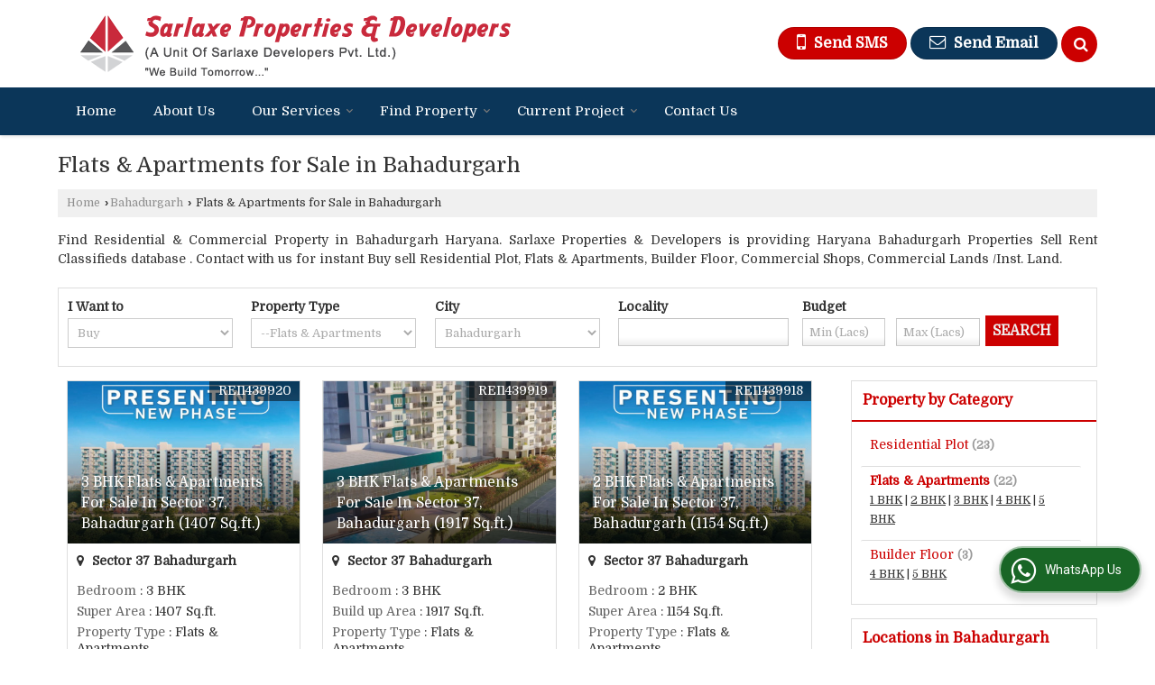

--- FILE ---
content_type: text/html; charset=UTF-8
request_url: https://www.sarlaxedevelopers.com/flats-apartments-for-sale-in-bahadurgarh.htm
body_size: 23605
content:
	<!DOCTYPE html>
	<html lang="en">
	<head>
	<meta charset="utf-8">
	<link rel="preconnect" href="https://fonts.googleapis.com">
	<link rel="preconnect" href="https://fonts.gstatic.com" crossorigin>
	<link rel="preconnect" href="https://catalog.wlimg.com" crossorigin>
	<link rel="dns-prefetch" href="https://catalog.wlimg.com" crossorigin>
		<meta name="viewport" content="width=device-width, initial-scale=1, maximum-scale=2">
	<title>Flats &amp; Apartments for Sale in Bahadurgarh, Haryana</title>
	<meta name="description" content="Flats &amp; Apartments for Sale in Bahadurgarh Haryana - Sarlaxe Properties &amp; Developers deals with latest Flats &amp; Apartments for Sale in Bahadurgarh, Buy Flats &amp; Apartments for sale in Bahadurgarh Haryana, Get complete details of Flats &amp; Apartments  for Sale in Bahadurgarh, Haryana.">
	<meta name="keywords" content="flats &amp; apartments for sale in bahadurgarh, flats &amp; apartments in haryana, buy flats &amp; apartments in bahadurgarh,sale flats &amp; apartments in bahadurgarh">
			<meta property="og:title" content="Flats &amp; Apartments for Sale in Bahadurgarh, Haryana">
		<meta property="og:site_name" content="Sarlaxe Properties &amp; Developers">
			<meta property="og:url" content="https://www.sarlaxedevelopers.com/flats-apartments-for-sale-in-bahadurgarh.htm">
			<meta property="og:description" content="Flats &amp; Apartments for Sale in Bahadurgarh Haryana - Sarlaxe Properties &amp; Developers deals with latest Flats &amp; Apartments for Sale in Bahadurgarh, Buy Flats &amp; Apartments for sale in Bahadurgarh Haryana, Get complete details of Flats &amp; Apartments  for Sale in Bahadurgarh, Haryana.">		
		<meta property="og:type" content="website">
			<meta property="og:image" content="https://catalog.wlimg.com/3/811232/other-images/52694.jpg">
			<meta property="og:logo" content="https://catalog.wlimg.com/3/811232/other-images/52694.jpg">
		<meta property="twitter:card" content="summary_large_image">
			<meta property="twitter:title" content="Flats &amp; Apartments for Sale in Bahadurgarh, Haryana">
			<meta property="twitter:url" content="https://www.sarlaxedevelopers.com/flats-apartments-for-sale-in-bahadurgarh.htm">
			<meta property="twitter:description" content="Flats &amp; Apartments for Sale in Bahadurgarh Haryana - Sarlaxe Properties &amp; Developers deals with latest Flats &amp; Apartments for Sale in Bahadurgarh, Buy Flats &amp; Apartments for sale in Bahadurgarh Haryana, Get complete details of Flats &amp; Apartments  for Sale in Bahadurgarh, Haryana.">
			<meta property="twitter:image" content="https://catalog.wlimg.com/3/811232/other-images/52694.jpg">
			<link rel="canonical" href="https://www.sarlaxedevelopers.com/flats-apartments-for-sale-in-bahadurgarh.htm">
						<link rel="preload" as="style" href="https://catalog.wlimg.com/main-common/catalog_common.css">
						<link rel="stylesheet" href="https://catalog.wlimg.com/main-common/catalog_common.css" >
						<link rel="preload" as="style" href="https://catalog.wlimg.com/templates-images/12569/12573/catalog.css">
						<link rel="stylesheet" href="https://catalog.wlimg.com/templates-images/12569/12573/catalog.css" >
						<!--noscript class="deferred-styles"-->
						<link rel="stylesheet" href="https://catalog.wlimg.com/templates-images/12569/12573/responsive.css"  media="(min-width:641px) and (max-width:980px)">
						<!--/noscript-->
						<!--noscript class="deferred-styles"-->
						<link rel="stylesheet" href="https://catalog.wlimg.com/templates-images/12569/12573/mobile.css"  media="(max-width:640px)">
						<!--/noscript-->
					<link rel="icon" href="https://catalog.wlimg.com/3/811232/other-images/favicon.ico" type="image/x-icon">
					<link href="https://catalog.weblink.in/dynamic-files/rei/other-files/811232/811232.css" rel="stylesheet">
		<style> @import url('https://fonts.googleapis.com/css2?family=Domine&display=swap');
		body,html body,h1,h2,h3,h4,h5,h6,.smsBtn, .emailBtn,.ffpp,.ffos,.ffrr,.input,input,select,textarea
		{font-family: 'Domine', sans-serif !important;font-weight:normal;}
		.ddsmoothmenu ul li a{font-family: 'Domine', sans-serif !important;}
		</style>
	<style>
	
	.company_logo .com_title a{font-weight:600;}		
	</style><script>
			var loadDeferredStyles = function() {
				var addStylesNode = document.getElementsByClassName("deferred-styles");
				var replacement = document.createElement("div");
				replacement.innerHTML = '';
				for (var i = 0; i < addStylesNode.length; i++) {
					replacement.innerHTML += addStylesNode[i].textContent;
				}
				if((replacement.innerHTML).trim() != ''){
					document.body.appendChild(replacement);  
				}       
			};
	       var raf = requestAnimationFrame || mozRequestAnimationFrame ||
	           webkitRequestAnimationFrame || msRequestAnimationFrame;
	       if (raf) raf(function() { window.setTimeout(loadDeferredStyles, 0); });
	       else window.addEventListener('load', loadDeferredStyles);
	     </script>
			<link rel="preload" as="script" href="https://catalog.wlimg.com/main-common/catalog_common_new.js">
			<script  src="https://catalog.wlimg.com/main-common/catalog_common_new.js"></script>
			<link rel="preload" as="script" href="https://catalog.wlimg.com/templates-images/12569/common/catalog_new.js">
			<script  src="https://catalog.wlimg.com/templates-images/12569/common/catalog_new.js"></script>
		<script>
		jQuery('.fancybox').fancybox();
		jQuery( document ).ready(function() {
		jQuery('[data-fancybox="showZoomImage"]').fancybox({
		thumbs : {
		autoStart : true,
		axis      : 'x'
		}
		});
		});
		</script>
		<script>jQuery(document).ready(function(e) {
			
		jQuery('.myTabs').tabs({'fxShow': true,'bookmarkable':false});
		
		jQuery(".tcl .plus").live("click", function() {
			jQuery(this).toggleClass('act').parent().find('ul').slideToggle('slow');
			});	
			
			jQuery(".plusMinus").on("click", function(){
				jQuery(this).toggleClass('act').parent().next('.showHide_rp').slideToggle('slow');
			});
			
			if ($(window).width() < 992) {
				jQuery('.right-head .icon').click(function(event){
				jQuery(this).toggleClass('open');
				jQuery(this).parent('.right-head').toggleClass('open');
				jQuery('.right-head .dropdown').slideToggle(300);
				event.stopPropagation()
				});      
				jQuery('html, body').click(function(){ 
				jQuery('.right-head, .right-head .icon').removeClass('open');
				jQuery('.right-head .dropdown').slideUp(300)
				});		
				jQuery('.right-head .dropdown').on('click',function(event){
				event.stopPropagation();
				});
				$('[data-fancybox]').fancybox({
				  protect: true
				});
			}	
			
		});	
		</script>
		<script>
		jQuery(window).load(function(e) {
			function triggerHtmlEvent(element, eventName)
			{
			    var event;
			    if(document.createEvent) {
			        event = document.createEvent('HTMLEvents');
			        event.initEvent(eventName, true, true);
			        element.dispatchEvent(event);
			    }
			    else {
			    event = document.createEventObject();
			        event.eventType = eventName;
			        element.fireEvent('on' + event.eventType, event);
			    }
			}
		
			<!-- Flag click handler -->
			$('.translation-links a').click(function(e)
			{
				e.preventDefault();
				var lang = $(this).data('lang');
				$('#google_translate_element select option').each(function(){
				if($(this).text().indexOf(lang) > -1) {
					$(this).parent().val($(this).val());
					var container = document.getElementById('google_translate_element');
					var select = container.getElementsByTagName('select')[0];
					triggerHtmlEvent(select, 'change');
				}
			    });
			});
		})
		</script>
		<script>
		jQuery(window).load(function(){
		var DG_T = jQuery('.fixer').offset().top; 
		var WH1 = jQuery(window).innerHeight();
		var FH1 = jQuery('.fixer').outerHeight();   
		var DH1 = jQuery(document).innerHeight()-(FH1+DG_T*2.3);
		var SH1 = WH1+FH1;
		
		if(DH1>= SH1){
		jQuery(window).scroll(function(){if(jQuery(this).scrollTop()>DG_T){jQuery('.fixer').addClass('t2_fixer'); jQuery('.top_space').show();}else{jQuery('.fixer').removeClass('t2_fixer'); jQuery('.top_space').hide();}		
		})}
		}) 
		</script>
	<style>
	/***** MODIFY THEME *****/
	#saveThemeContainer{top:130px; z-index:999999}
	#saveThemeToggle,#saveThemeContent{background:#222 none no-repeat center center;border:1px solid #fff;border-left:0;border-top:0;box-shadow:0 0 7px #000;}
	#saveThemeToggle{background-image:url(https://catalog.wlimg.com/templates-images/12569/12573/setting-icon.gif);width:30px;height:30px;margin-left:-1px;}
	
	body.boxed{max-width:1200px; margin:0 auto;-webkit-box-shadow: 0px 0px 8px 1px rgba(0,0,0,0.2);-moz-box-shadow:0px 0px 8px 1px rgba(0,0,0,0.2);box-shadow: 0px 0px 8px 1px rgba(0,0,0,0.2); position:relative;}
	.layout-style{padding-top:12px;text-align: center;} .layout-style p{color:#fff;font-size:14px;line-height:22px;text-align:center; }
	.page-style{width:40px;padding:8px;border:1px solid #b0b0b0;margin:2px;display:inline-block;background:#ffffff;color:#333;
	    cursor:pointer;font-size:12px;text-align:center; }
	.page-style.active{color:#00abed; border:1px solid #00abed; }
	.bg1, .bg2, .bg3, .bg4{width:12px;height:8px;background-size:cover;border:4px solid #fff;margin-bottom:0px; }
	.reset{width:12px;height:8px;border:4px solid #fff;margin-bottom:0px;background:#000;}
	.bg1{background:url(https://catalog.wlimg.com/templates-images/12569/12573/bg1.jpg);} .bg2{background:url(https://catalog.wlimg.com/templates-images/12569/12573/bg2.jpg);}
	.bg3{background:url(https://catalog.wlimg.com/templates-images/12569/12573/bg3.jpg);} .bg4{background:url(https://catalog.wlimg.com/templates-images/12569/12573/bg4.jpg);}
	</style>
	<style id="styleBackgroundColor_02">
	 #headerFormatNT nav.f1, a.button, .button a, .category li:hover .bg,footer,.right-head .icon span, .right-head .icon span::before, .right-head .icon span::after, .headRw_f3.headHr, .clfd-price, .slider-content3 a + a, .slider-content4 a + a, .services-list .ser-icon, a.site-btn, button.site-btn, #middle .ui-tabs-nav .ui-tabs-selected a, #middle .ui-tabs-nav a:hover, #middle .ui-tabs-nav a:focus, #middle .ui-tabs-nav a:active, #middle .ui-tabs-nav .ui-tabs-active a, #middle .ui-tabs-nav .ui-state-active a, footer .headHr, .headHr, .paging span.on, .paging a:hover, a.buttonBig:hover, input.buttonBig:hover, .buttonBig a:hover,.bx-wrapper .bx-pager.bx-default-pager a:hover,.bx-wrapper .bx-pager.bx-default-pager a.active,.back, .clfd-details .bx-wrapper .bx-prev, .nslider .bx-wrapper .bx-prev,.clfd-details .bx-wrapper .bx-next, .nslider .bx-wrapper .bx-next, .saleRent .bx-wrapper .bx-prev,.saleRent .bx-wrapper .bx-next, .headFormat.f6, .resort-box2:hover .iconBox, .theme1, .head-bdrb::before, input.button:hover, .hd_frmt_f6_outer, header.f6Tree_bg ~ .headBg.theme2,.shapeLtPolyg::before, input.razorpay-payment-button:hover, .tstArrow .testimonial_fm ul li > div span.i.large:before, .theme1-before:before, .theme1-after:after, .theme1-before *:before, .theme1-after *:after, .fldynBnr span.buttonBig:hover{background-color: #0b3659;} 
	     header.f48 .row2:after{border-right-color:#0b3659;} 
	     .logoBg::before, .logoBg::after,.ui-tabs-nav .ui-tabs-selected a:after, .hoverHdDt .slider ul li > div{border-top-color:#0b3659;}
	     .contDtls .smsBtn.theme2,.theme1Bdr, .tileCBdr::after{border-color:#0b3659;}
	     .job-rdsBdr .slider ul li > div:hover {border-left-color: #0b3659;}
	</style>
	
	
	<style id="styleBackgroundColor_03">
	  .ddsmoothmenu > ul > li > a.selected, .ddsmoothmenu ul li a:hover, .ddsmoothmenu ul li.on>a, nav.f2 .ddsmoothmenu ul li a:hover, nav.f2 .ddsmoothmenu ul li.on > a, nav.f3 .ddsmoothmenu ul li a:hover, nav.f3 .ddsmoothmenu > ul > li > a.selected, nav.f3 .ddsmoothmenu ul li a:hover, nav.f3 .ddsmoothmenu ul li.on > a, a.buttonBig, input.buttonBig, .buttonBig a,.category .bg, .slider-content h1::after, .slider-content .hd1::after, a.button:hover, .button a:hover, input.button, .slider-content2 .search-btn, .search-btn, .slider-content3 a, .slider-content4 a, .contact-icon, button.site-btn, #middle .ui-tabs-nav a, #middle .ui-tabs-nav .ui-tabs-disabled a:hover, #middle .ui-tabs-nav .ui-tabs-disabled a:focus, #middle .ui-tabs-nav .ui-tabs-disabled a:active, #tml > ul >li.on > a, #tml > ul > li:hover > a, #footerFormat1 a.button,.project_tml > li.on a, .project_tml > li a:hover,#projectMoreLinksDiv a:hover,.front, #bx-pager ul li a.active, .resort-box .overlay, .clfd-details .bx-wrapper .bx-next:hover, .nslider .bx-wrapper .bx-next:hover, .clfd-details .bx-wrapper .bx-prev:hover, .nslider .bx-wrapper .bx-prev:hover, .borderB::after, .saleRent .bx-wrapper .bx-prev:hover,.saleRent .bx-wrapper .bx-next:hover, .resort-box2 .iconBox, .supHead, .sale, .clfd-icon li:hover, .theme2, .left_Frmt h2 + p::after, #footerFormat1 .button, .head-bdrb::after, .f16-service .back, .ttw-navbg .t2_fixer, .menu.f6-ttw::before, .hd_frmt_f6_outer::before, .tour-clfd ul li .h a:before, .bdr-btn:hover, .bdr-btn a:hover, .reiDetail-nav ul li a:hover, .reiDetail-nav ul li a.on, .step-services .slider li > div:hover, header.f48 .tgl li:hover, .headingBbdr .h1::after, .ddsmoothmenu ul li ul a.selected, .ddsmoothmenu ul li ul a:hover, .ddsmoothmenu ul li ul li.on > a, .logoPolyg::before, .shapeRtPolyg::before, .shapeRtPolyg::after, input.razorpay-payment-button, .relOtherinfo .slider ul li:nth-child(2) > div.tstImgView::after, nav.f3.f3_trans .ddsmoothmenu > ul > li > a:hover::before, nav.f3.f3_trans .ddsmoothmenu > ul > li > a.selected::before, nav.f3.f3_trans .ddsmoothmenu > ul > li.on > a::before, .themeProBg .slider ul li .data:hover, .themeCinfo ul li:hover > .cInfo-box, .tp_f3 .slider ul li > .data:hover, .tp_f3 .slider ul li > .data:hover > .dib, .rei-ser .slider ul li .data:hover, div.ddsmoothmobile ul li.on a, div.ddsmoothmobile ul li.selected a, div.ddsmoothmobile ul li:hover a, .reiSlBtm .fluid_dg_caption .btns a:hover, .arwBtn a.buttonBig::before, .hoverHdDt .slider ul li > div::before, .theme2-before:before, .theme2-after:after, .theme2-before *:before, .theme2-after *:after, .fldynBnr span.buttonBig, #middle #tabs-enq .ui-tabs-nav .ui-tabs-selected a, #middle #tabs-enq .ui-tabs-nav a:hover, #middle #tabs-enq .ui-tabs-nav a:focus, #middle #tabs-enq .ui-tabs-nav a:active, #middle #tabs-enq .ui-tabs-nav .ui-tabs-active a, #middle #tabs-enq .ui-tabs-nav .ui-state-active a{background-color:#cc0000;}
	  .h2 h2, .h2 h3, #middle .h2 p.rHead,.project_tml,.shadowList ul li:hover .cdctent.bdrB, .enq-frm input:focus, .enq-frm select:focus, .headFormat.f6::before, .banner_area.f6 .fluid_dg_visThumb.fluid_dgcurrent, .bdr-btn, .bdr-btn a, .single-product .single-box-bdr, .contDtls .emailBtn.theme1, .headingBbdr.fullAbt .buttonBig::after, .relImgCont .row1.dt .col-1.w25 > .pr,.themeBdr, .theme2Bdr, .sngTitle.btmArrw .ic, .ltHdBdr .hd_h2 h2.hd_NT {border-color:#cc0000; }	
	  .intro-f3 .enter-btn:after, .job-rdsBdr .slider ul li > div{border-left-color:#cc0000; } 
	  .ttw-navbg::before, .clickBox, .trngleAbtshape .DynBanner::after, .trngleBtmShape .imgShape::after {border-bottom-color:#cc0000;}
	  .contDtls .emailBtn.theme1, footer .planNwsltr input.button, .sngTitle .slider ul li:hover .clfd-view .heading a{color:#cc0000;}
	  .trngleAbtshape .DynBanner::before, .triangle-topleft::after,#tabs-enq .ui-tabs-nav .ui-tabs-selected a:after{border-top-color: #cc0000;}
	  .svgCompInfo .iconBox svg{fill:#cc0000;}
	  .slRghtCont .fluid_dg_caption > div{ border-color:#cc0000;}
	</style>
	
	
	
	<style id="styleBackgroundColor_04">
	    .dif, .dif a, a.dif, .dif2 span, .dif2 span a, a:hover, #middle .bxslider .h, #middle .bxslider .h a, div.ddsmoothmobile ul li a:hover, #middle .h2 h2, .ttw-serbg .data .dif a, .ttw-serbg .data .dif, .ttw-serbg .data a.dif, .indService ul li > div:before, .contDtls .smsBtn.theme2, nav.f3.f3_trans .ddsmoothmenu > ul > li.on > a, nav.f3.f3_trans .ddsmoothmenu > ul > li > a:hover, nav.f3.f3_trans .ddsmoothmenu > ul > li > a.selected, .reiSlBtm .fluid_dg_caption .btns a, .arwBtn a.buttonBig{color: #cc0000; }
	</style>
	
	<style id="styleBackgroundColor_05">
	     #bodyFormatNT.evenOdd section:nth-child(odd), #bodyFormatNT.oddEven section:nth-child(even), .bodycontent,#headerFormatNT nav.f3, .t2_fixer.bg_df{background-color:#ffffff;} 
		.headFormat.f6.hd_new.f6-ttw::before{border-bottom-color:#ffffff; }
		.banner_area.f16::before,.single-product .single-product, header.f48 .row2:before{border-right-color:#ffffff;}
		.f16-service::after,.ltTrng::before{border-left-color:#ffffff; }
		#bodyFormatNT.evenOdd section:nth-child(odd) .data .view-arrow, #bodyFormatNT.oddEven section:nth-child(even) .data .view-arrow{background:#ffffff;}
		.fede-content .view-more:before{background:linear-gradient(90deg, rgba(255, 255, 255, 0) 0%, #ffffff 28%);}
	</style>
	
	
	<style id="styleBackgroundColor_06">
	    #bodyFormatNT.evenOdd section:nth-child(even), #bodyFormatNT.oddEven section:nth-child(odd){background-color:#f3f3f3;}  
	    #bodyFormatNT.evenOdd section:nth-child(even) .data .view-arrow, #bodyFormatNT.oddEven section:nth-child(odd) .data .view-arrow{background:#f3f3f3;}
	</style>
	
	
	<style id="styleBackgroundColor_07">
	   html body{background-color:#ffffff;}  
	</style>
	
	<style id="styleBackgroundColor_08">
	   .head-c1{color:#0b3659;}  
	</style>
	
	<style id="styleBackgroundColor_09">
	   .head-c2{color:#cc0000;}  
	</style>
		<style id="styleBackgroundColor_10">
		  .theme3{background-color:#0b3659;}  
		</style>
		<style id="styleBackgroundColor_11">
		  .theme4{background-color:#fab513;} .theme4c{color:#fab513; }  
		</style>
			<style id="styleBackgroundColor_14">
			  .theme5, .ttw-navbg .ddsmoothmenu ul li a:hover, .ttw-navbg .ddsmoothmenu ul li a:hover, .ttw-navbg .ddsmoothmenu ul li.on > a{background-color:#e92f2f; } 
			</style>
		<style id="styleBackgroundColor_12">
		  .headVr{background-color:#f8f8f8; }  
		</style>
		<style id="styleBackgroundColor_13">
		  .data, .testimonial_fm li > div.data, .smsEmailTop .smsEmail .theme1{background-color:#fcfcfc; } 
		</style><style>#footerFormat1 .bgReverce{background-image:url(https://catalog.wlimg.com/templates-images/12569/12573/rei_footerbg.png);}</style>
				<script type="application/ld+json">
			    {
			     "@context": "https://schema.org",
			     "@type": "BreadcrumbList",
			     "itemListElement":
			     [
			      {
					"@type": "ListItem",
					"position": 1,
					"item":
					{
					"@id": "https://www.sarlaxedevelopers.com",
					"name": "Home"
					}
				  },
			      {
			       "@type": "ListItem",
			       "position": 2,
			       "item":
			       {
			        "@id": "https://www.sarlaxedevelopers.com/flats-apartments-for-sale-in-bahadurgarh.htm",
			        "name": "Flats &amp; Apartments for Sale in Bahadurgarh"
			        }
			      }
			      ]
			    }
			    </script><script defer src="https://catalog.wlimg.com/main-common/jquery.ui.totop.js"></script>
		<script>jQuery(document).ready(function(e){
		jQuery().UItoTop({ easingType:'easeOutQuart' });
		});
		</script>	
	</head>
	<body class="del_inHdr  "  >
	<div class="bodycontent rei submit-body-space"><header id="headerFormatNT">
  <div class="fixer bg_df"><div class="fixCompNav">
  <div class="wrap">
    <div class="row dt col-12"><!--header row1 start-->
      <div class="col-1"><div class="company_logo pt10px pb10px">
<div class="com_cont">
   <div class="com_title fw6 dif"><a class="dib comp_img lh0" href="https://www.sarlaxedevelopers.com/" title="Sarlaxe Properties &amp; Developers"><img  src="https://catalog.wlimg.com/3/811232/other-images/12569-comp-image.png" width="" height=""  alt="Sarlaxe Properties &amp; Developers" title="Sarlaxe Properties &amp; Developers" loading="lazy"></a></div>
   <span class="alpha75"><span class="alpha75"></span></span>
 </div>
</div></div>
      <div class="col-2 serchTMarg">
        
			<a href="javascript:;" id="search-btn" title="Search" class="theme2 spro-btn p10px c5px dib dib xlarge fr"><i class="fa fa-search"></i></a>
			<div class="popLayer dn"></div>
		    <div class="spro-box bodycontent dn">	
			<div class="theme2 db pt15px pb15px p20px xxlarge"> Search Property</div>
			<div class="column_box p30px pt15px">
			<a href="javascript:;" class="dib pa spro-close white" style="right:15px;top:15px;"><i class="fa fa-close bn xlarge"></i></a> 
			<div class="horizontal">
			<div class="h hd_h2 dn"><div class="ac"><h2 class="hd_NT">Search Properties</h2></div></div>
			<div class="ic fo mt7px">
			<form name="frmreisearch" method="get" action="https://www.sarlaxedevelopers.com/rei-search.php">
			<div class="fo">
			<div class="fl w50">
			<p class="mb5px large">Where in</p>
			<div class="mb15px">
			<select name="city_id" class="w95 input"><option value=584>Delhi</option><option value=5439> -- Chandni Chowk, Delhi</option><option value=929>Bahadurgarh</option><option value=8282> -- Delhi Rohtak Road, Bahadurgarh</option><option value=8287> -- H S I I D C, Bahadurgarh</option><option value=16020> -- KMP Express Highway, Bahadurgarh</option><option value=22062> -- Sampla, Bahadurgarh</option><option value=27207> -- Sankhol, Bahadurgarh</option><option value=15272> -- Sector 14 Bahadurgarh</option><option value=8320> -- Sector 15 Bahadurgarh</option><option value=14788> -- Sector 37 Bahadurgarh</option><option value=14790> -- Sector 4A Bahadurgarh</option><option value=17680> -- Surya Nagar, Bahadurgarh</option><option value=962>Jhajjar</option><option value=21633> -- Badli, Jhajjar</option>			</select>
			</div>
			</div>
			<div class="fl w50">
			<p class="mb5px large">I Want to</p>
			<div class="mb15px">
			<select name="want_to" onchange="showme(this.value)" class="w98 input">	
						<option value="1"
							 selected>Buy</option> 		
						<option value="2" 
							>Rent</option>
									</select>
			</div>		
			</div>
			</div>
			<div class="fo">
			<div class="fl w50">
			<p class="mb5px large">Property Type</p>
			<div class="mb15px">
			<select name="property_type" class="w95 input"><option class=b value=5>Residential Property</option><option value=11> -- Builder Floor</option><option value=8> -- Flats &amp; Apartments</option><option class=b value=6>Commercial Property</option><option value=15> -- Commercial Shops</option><option value=41> -- Factory / Industrial Building</option><option value=28> -- Industrial Land / Plot</option><option value=16> -- Showrooms</option><option value=40> -- Warehouse/Godown</option>			</select>
			</div>	
			</div>
			<div class="fl w50">
			<p class="mb5px large">Budget</p>
			<div class="mb15px"><div style="display:none" id="rent">
			<input class="w48 bsbb vam input p5px mPrice" type="text" name="rent_price_from" placeholder="Min (K)" maxlength="3"> <input class="w50 fl bsbb vam input p5px mPrice" type="text" name="rent_price_to" placeholder="Max (K)" maxlength="3">
			</div><div style="display:block" id="sell">
			<input class="w48 bsbb vam input p5px mPrice" type="text" name="sell_price_from" placeholder="Min (Lacs)"> <input class="w50 bsbb fl vam input p5px mPrice" type="text" name="sell_price_to" placeholder="Max (Lacs)">
			</div>
			</div>
			</div>
			</div>
				<div class="fo">		
				<div class="control-group">
				<p class="mb5px large">Bedroom</p>
					<label class="control control--checkbox mr10px">
					<input type="checkbox" name="bedrooms[]" value="1.0" >
					<span class="control__indicator mb10px">1 BHK</span>
					</label>
					<label class="control control--checkbox mr10px">
					<input type="checkbox" name="bedrooms[]" value="2.0" >
					<span class="control__indicator mb10px">2 BHK</span>
					</label>
					<label class="control control--checkbox mr10px">
					<input type="checkbox" name="bedrooms[]" value="3.0" >
					<span class="control__indicator mb10px">3 BHK</span>
					</label>
					<label class="control control--checkbox mr10px">
					<input type="checkbox" name="bedrooms[]" value="4.0" >
					<span class="control__indicator mb10px">4 BHK</span>
					</label>
					<label class="control control--checkbox mr10px">
					<input type="checkbox" name="bedrooms[]" value="5.0" >
					<span class="control__indicator mb10px">5 BHK</span>
					</label>
				</div>
				</div>
			<p class="fo mt10px"><button type="submit" class="p10px20px large ts0 theme2 bdr bdr-btn b">Search <i class="fa fa-long-arrow-right ml5px"></i></button></p>
			<p class="cb"></p>	
			
				</form>	                       
			</div>
			</div>
			</div>
			</div>
			<script>
			  jQuery(document).ready(function(){  
			    jQuery(".spro-close, .popLayer").click(function(){
			     jQuery(".spro-box, .popLayer").slideUp();    
			    });
			   jQuery('.spro-btn').click(function(event){
			    jQuery('.spro-box, .popLayer').slideToggle();
				event.stopPropagation();	
			   });
			   jQuery('.spro-box').click(function(e){
				e.stopPropagation();
			   });   
			  });
			</script>
			<script src="https://catalog.wlimg.com/main-common/token-input.js"></script>	
			<script src="https://catalog.wlimg.com/main-common/ajax_suggetion_city_list.js"></script>		
			<script>
			jQuery(document).ready(function(){
				jQuery('.token-input').wlTokenInput({
					ajaxUrl:'https://www.realestateindia.com/locality_list.php',
					ajaxParamItemIds: ['#city_hidden'],
					defaultInputPlaceHolder: 'Search Locality',
				});	
				if(jQuery('#city_hidden').val()=='') {
					jQuery( ".token-item-search" ).prop( "readonly", true );
				}	
			 	jQuery(document).on("click", ".token-item-search", function(){
				 	if(!(jQuery("#city_hidden", document).val() > 0)){
					 	jQuery(this).prop('readonly', true);
					 	jQuery('#city').addClass('error_bdr');
			 			setTimeout(function(){jQuery('#city', document).focus();jQuery('#city', document).click();},0);
					}else{
						jQuery(this).prop('readonly', false);
					}
			 	});	
				jQuery(document).on("click", function(evt){
					if(!(jQuery(evt.target).closest('citylist').length > 0)){
						jQuery("#city-search-suggesstion-box").hide();
					}
				});
			});
			</script>
        <div class="right-head fo">
          <div class="icon"><span> </span></div>
          <ul class="dropdown smsEmail fr">
            <li class="dib vat"></li>
            <li class="dib vat"><div class="dib">		
		<a href="javascript:;" data-fancybox="sendSMS" data-src="#sendSMS" class="theme2 bdr dib xlarge c20px smsBtn" style="padding:5px 20px 7px;">
		 <i class="dib xxlarge fa fa-mobile mr5px lh0 vam"></i> 
		 <span class="dib vam mt1px ffrc fw7 ts0">Send SMS</span></a>
		<div id="sendSMS" class="fancybox-content" style="display:none;width:100%;max-width:340px;border-radius:20px;overflow: visible;">  
		<form name="sms_form" method="post" action="//catalog.realestateindia.com/catalog-enquiry.php" >
		<div class="xxxlarge pb12px db ac fw6 black">Send SMS Enquiry</div>   
		<div class="sendEnq mt15px">
				<input type="hidden" name="enq_type" value="">
		<input type="hidden" name="subject" value="">
		<input type="hidden" name="vacancy_id" value="">
		<input type="hidden" name="property_id" value="">
		<input type="hidden" name="enqtype" value="enquiry">
		<input type="hidden" name="allocate_type" value="">
		<input type="hidden" name="pkg_slno" value="">
	<div class="xxlarge ac" id="success_10022_msg" style="display:none;">
        <p class="dif mb7px xlarge">Thank you</p>
        <p>Your Enquiry has been sent successfully.</p>
    </div>
	<div id="footerprd_10022_display_alert">
					<div class="mb10px pr sCommit">
		<textarea class="input w100 bsbb" rows="5" id="dynFrm_details_2" name="dynFrm_details_2" placeholder="Get best quote quickly by sending your requirement through SMS directly."></textarea>
		<span class="icon"><i class="fa fa-pencil"></i></span>
		<span class="red small"></span>
		</div>
		<div class="mb10px pr sUser">
		<input type="text" class="input w100 bsbb" id="dynFrm_contact_person" name="dynFrm_contact_person" placeholder="Enter Name">
		<span class="icon"><i class="fa fa-user-o"></i></span>
		<span class="red small"></span>
		</div>
		<div class="mb10px pr sEmail">
		<input type="text" class="input w100 bsbb" id="dynFrm_email_id" name="dynFrm_email_id" placeholder="Enter Email">
		<span class="icon"><i class="fa fa-envelope-o"></i></span>
		<span class="red small"></span>
		</div>
		<div class="mb10px">
		<div class="w50px pr fl ofh">			
		<div id="isdCode" class="isdCode p10px pr0px">+91</div>
		<select class="contSelect" id="dynFrm_country" id="dynFrm_country" name="dynFrm_country" onChange="document.getElementById('phone_10022_isd').value=this.value.substr(3, 4); document.getElementById('isdCode').innerHTML=this.value.substr(3, 4);">
					
			<option value="AF^+93" >Afghanistan +93</option>
		
						
			<option value="AL^+335" >Albania +335</option>
		
						
			<option value="DZ^+213" >Algeria +213</option>
		
						
			<option value="AS^+684" >American Samoa +684</option>
		
						
			<option value="AD^+376" >Andorra +376</option>
		
						
			<option value="AO^+244" >Angola +244</option>
		
						
			<option value="AI^+264" >Anguilla +264</option>
		
						
			<option value="AQ^+672" >Antarctica +672</option>
		
						
			<option value="AG^+268" >Antigua and Barbuda +268</option>
		
						
			<option value="AR^+54" >Argentina +54</option>
		
						
			<option value="AM^+374" >Armenia +374</option>
		
						
			<option value="AW^+297" >Aruba +297</option>
		
						
			<option value="AU^+61" >Australia +61</option>
		
						
			<option value="AT^+43" >Austria +43</option>
		
						
			<option value="AZ^+994" >Azerbaijan +994</option>
		
						
			<option value="BS^+242" >Bahamas +242</option>
		
						
			<option value="BH^+973" >Bahrain +973</option>
		
						
			<option value="BD^+880" >Bangladesh +880</option>
		
						
			<option value="BB^+246" >Barbados +246</option>
		
						
			<option value="BY^+375" >Belarus +375</option>
		
						
			<option value="BE^+32" >Belgium +32</option>
		
						
			<option value="BZ^+501" >Belize +501</option>
		
						
			<option value="BJ^+229" >Benin +229</option>
		
						
			<option value="BM^+441" >Bermuda +441</option>
		
						
			<option value="BT^+975" >Bhutan +975</option>
		
						
			<option value="BO^+591" >Bolivia +591</option>
		
						
			<option value="BA^+387" >Bosnia and Herzegowina +387</option>
		
						
			<option value="BW^+267" >Botswana +267</option>
		
						
			<option value="BV^+47" >Bouvet Island +47</option>
		
						
			<option value="BR^+55" >Brazil +55</option>
		
						
			<option value="IO^+246" >British Indian Ocean Territory +246</option>
		
						
			<option value="BN^+673" >Brunei Darussalam +673</option>
		
						
			<option value="BG^+359" >Bulgaria +359</option>
		
						
			<option value="BF^+226" >Burkina Faso +226</option>
		
						
			<option value="BI^+257" >Burundi +257</option>
		
						
			<option value="KH^+855" >Cambodia +855</option>
		
						
			<option value="CM^+237" >Cameroon +237</option>
		
						
			<option value="CA^+1" >Canada +1</option>
		
						
			<option value="CV^+238" >Cape Verde +238</option>
		
						
			<option value="KY^+345" >Cayman Islands +345</option>
		
						
			<option value="CF^+236" >Central African Republic +236</option>
		
						
			<option value="TD^+235" >Chad +235</option>
		
						
			<option value="CL^+56" >Chile +56</option>
		
						
			<option value="CN^+86" >China +86</option>
		
						
			<option value="CX^+61" >Christmas Island +61</option>
		
						
			<option value="CC^+61" >Cocos (Keeling) Islands +61</option>
		
						
			<option value="CO^+57" >Colombia +57</option>
		
						
			<option value="KM^+269" >Comoros +269</option>
		
						
			<option value="CG^+242" >Congo +242</option>
		
						
			<option value="ZR^+243" >Congo, The Democratic Republic Of The +243</option>
		
						
			<option value="CK^+682" >Cook Islands +682</option>
		
						
			<option value="CR^+506" >Costa Rica +506</option>
		
						
			<option value="CI^+225" >Cote +225</option>
		
						
			<option value="HR^+385" >Croatia (local name: Hrvatska) +385</option>
		
						
			<option value="CY^+357" >Cyprus +357</option>
		
						
			<option value="CZ^+420" >Czech Republic +420</option>
		
						
			<option value="DK^+45" >Denmark +45</option>
		
						
			<option value="DJ^+253" >Djibouti +253</option>
		
						
			<option value="DM^+767" >Dominica +767</option>
		
						
			<option value="DO^+809" >Dominican Republic +809</option>
		
						
			<option value="TP^+670" >East Timor +670</option>
		
						
			<option value="EC^+593" >Ecuador +593</option>
		
						
			<option value="EG^+20" >Egypt +20</option>
		
						
			<option value="SV^+503" >El Salvador +503</option>
		
						
			<option value="GQ^+240" >Equatorial Guinea +240</option>
		
						
			<option value="ER^+291" >Eritrea +291</option>
		
						
			<option value="EE^+372" >Estonia +372</option>
		
						
			<option value="ET^+251" >Ethiopia +251</option>
		
						
			<option value="FK^+500" >Falkland Islands (Malvinas) +500</option>
		
						
			<option value="FO^+298" >Faroe Islands +298</option>
		
						
			<option value="FJ^+679" >Fiji +679</option>
		
						
			<option value="FI^+358" >Finland +358</option>
		
						
			<option value="FR^+33" >France +33</option>
		
						
			<option value="FX^+590" >France Metropolitan +590</option>
		
						
			<option value="GF^+594" >French Guiana +594</option>
		
						
			<option value="PF^+689" >French Polynesia +689</option>
		
						
			<option value="TF^+590" >French Southern Territories +590</option>
		
						
			<option value="GA^+241" >Gabon +241</option>
		
						
			<option value="GM^+220" >Gambia +220</option>
		
						
			<option value="GE^+995" >Georgia +995</option>
		
						
			<option value="DE^+49" >Germany +49</option>
		
						
			<option value="GH^+233" >Ghana +233</option>
		
						
			<option value="GI^+350" >Gibraltar +350</option>
		
						
			<option value="GR^+30" >Greece +30</option>
		
						
			<option value="GL^+299" >Greenland +299</option>
		
						
			<option value="GD^+809" >Grenada +809</option>
		
						
			<option value="GP^+590" >Guadeloupe +590</option>
		
						
			<option value="GU^+1" >Guam +1</option>
		
						
			<option value="GT^+502" >Guatemala +502</option>
		
						
			<option value="GN^+224" >Guinea +224</option>
		
						
			<option value="GW^+245" >Guinea-Bissau +245</option>
		
						
			<option value="GY^+592" >Guyana +592</option>
		
						
			<option value="HT^+509" >Haiti +509</option>
		
						
			<option value="HM^+61" >Heard and Mc Donald Islands +61</option>
		
						
			<option value="HN^+504" >Honduras +504</option>
		
						
			<option value="HK^+852" >Hong Kong +852</option>
		
						
			<option value="HU^+36" >Hungary +36</option>
		
						
			<option value="IS^+354" >Iceland +354</option>
		
						
			<option value="IN^+91"  selected="selected" >India +91</option>
		
						
			<option value="ID^+62" >Indonesia +62</option>
		
						
			<option value="IQ^+964" >Iraq +964</option>
		
						
			<option value="IE^+353" >Ireland +353</option>
		
						
			<option value="IL^+972" >Israel +972</option>
		
						
			<option value="IT^+39" >Italy +39</option>
		
						
			<option value="JM^+876" >Jamaica +876</option>
		
						
			<option value="JP^+81" >Japan +81</option>
		
						
			<option value="JO^+962" >Jordan +962</option>
		
						
			<option value="KZ^+7" >Kazakhstan +7</option>
		
						
			<option value="KE^+254" >Kenya +254</option>
		
						
			<option value="KI^+686" >Kiribati +686</option>
		
						
			<option value="KW^+965" >Kuwait +965</option>
		
						
			<option value="KG^+7" >Kyrgyzstan +7</option>
		
						
			<option value="LA^+856" >Lao +856</option>
		
						
			<option value="LV^+371" >Latvia +371</option>
		
						
			<option value="LB^+961" >Lebanon +961</option>
		
						
			<option value="LS^+266" >Lesotho +266</option>
		
						
			<option value="LR^+231" >Liberia +231</option>
		
						
			<option value="LY^+218" >Libyan Arab Jamahiriya +218</option>
		
						
			<option value="LI^+423" >Liechtenstein +423</option>
		
						
			<option value="LT^+370" >Lithuania +370</option>
		
						
			<option value="LU^+352" >Luxembourg +352</option>
		
						
			<option value="MO^+853" >Macao +853</option>
		
						
			<option value="MK^+389" >Macedonia +389</option>
		
						
			<option value="MG^+261" >Madagascar +261</option>
		
						
			<option value="MW^+265" >Malawi +265</option>
		
						
			<option value="MY^+60" >Malaysia +60</option>
		
						
			<option value="MV^+960" >Maldives +960</option>
		
						
			<option value="ML^+223" >Mali +223</option>
		
						
			<option value="MT^+356" >Malta +356</option>
		
						
			<option value="MH^+692" >Marshall Islands +692</option>
		
						
			<option value="MQ^+596" >Martinique +596</option>
		
						
			<option value="MR^+222" >Mauritania +222</option>
		
						
			<option value="MU^+230" >Mauritius +230</option>
		
						
			<option value="YT^+269" >Mayotte +269</option>
		
						
			<option value="MX^+52" >Mexico +52</option>
		
						
			<option value="FM^+691" >Micronesia +691</option>
		
						
			<option value="MD^+373" >Moldova +373</option>
		
						
			<option value="MC^+377" >Monaco +377</option>
		
						
			<option value="MN^+976" >Mongolia +976</option>
		
						
			<option value="ME^+382" >Montenegro +382</option>
		
						
			<option value="MS^+664" >Montserrat +664</option>
		
						
			<option value="MA^+212" >Morocco +212</option>
		
						
			<option value="MZ^+258" >Mozambique +258</option>
		
						
			<option value="MM^+95" >Myanmar +95</option>
		
						
			<option value="NA^+264" >Namibia +264</option>
		
						
			<option value="NR^+674" >Nauru +674</option>
		
						
			<option value="NP^+977" >Nepal +977</option>
		
						
			<option value="NL^+31" >Netherlands +31</option>
		
						
			<option value="AN^+599" >Netherlands Antilles +599</option>
		
						
			<option value="NC^+687" >New Caledonia +687</option>
		
						
			<option value="NZ^+64" >New Zealand +64</option>
		
						
			<option value="NI^+505" >Nicaragua +505</option>
		
						
			<option value="NE^+227" >Niger +227</option>
		
						
			<option value="NG^+234" >Nigeria +234</option>
		
						
			<option value="NU^+683" >Niue +683</option>
		
						
			<option value="NF^+672" >Norfolk Island +672</option>
		
						
			<option value="MP^+670" >Northern Mariana Islands +670</option>
		
						
			<option value="NO^+47" >Norway +47</option>
		
						
			<option value="OM^+968" >Oman +968</option>
		
						
			<option value="PK^+92" >Pakistan +92</option>
		
						
			<option value="PW^+680" >Palau +680</option>
		
						
			<option value="PA^+507" >Panama +507</option>
		
						
			<option value="PG^+675" >Papua New Guinea +675</option>
		
						
			<option value="PY^+595" >Paraguay +595</option>
		
						
			<option value="PE^+51" >Peru +51</option>
		
						
			<option value="PH^+63" >Philippines +63</option>
		
						
			<option value="PN^+872" >Pitcairn +872</option>
		
						
			<option value="PL^+48" >Poland +48</option>
		
						
			<option value="PT^+351" >Portugal +351</option>
		
						
			<option value="PR^+787" >Puerto Rico +787</option>
		
						
			<option value="QA^+974" >Qatar +974</option>
		
						
			<option value="RE^+262" >Reunion +262</option>
		
						
			<option value="RO^+40" >Romania +40</option>
		
						
			<option value="RU^+7" >Russian Federation +7</option>
		
						
			<option value="RW^+250" >Rwanda +250</option>
		
						
			<option value="KN^+869" >Saint Kitts and Nevis +869</option>
		
						
			<option value="LC^+758" >Saint Lucia +758</option>
		
						
			<option value="VC^+784" >Saint Vincent and the Grenadines +784</option>
		
						
			<option value="WS^+685" >Samoa +685</option>
		
						
			<option value="SM^+378" >San Marino +378</option>
		
						
			<option value="ST^+239" >Sao Tome and Principe +239</option>
		
						
			<option value="SA^+966" >Saudi Arabia +966</option>
		
						
			<option value="SN^+221" >Senegal +221</option>
		
						
			<option value="RS^+381" >Serbia +381</option>
		
						
			<option value="SC^+248" >Seychelles +248</option>
		
						
			<option value="SL^+232" >Sierra Leone +232</option>
		
						
			<option value="SG^+65" >Singapore +65</option>
		
						
			<option value="SK^+421" >Slovakia (Slovak Republic) +421</option>
		
						
			<option value="SI^+386" >Slovenia +386</option>
		
						
			<option value="SB^+677" >Solomon Islands +677</option>
		
						
			<option value="SO^+252" >Somalia +252</option>
		
						
			<option value="ZA^+27" >South Africa +27</option>
		
						
			<option value="GS^+44" >South Georgia and the South Sandwich Islands +44</option>
		
						
			<option value="KR^+82" >South Korea +82</option>
		
						
			<option value="SS^+211" >South Sudan +211</option>
		
						
			<option value="ES^+34" >Spain +34</option>
		
						
			<option value="LK^+94" >Sri Lanka +94</option>
		
						
			<option value="SH^+290" >St. Helena +290</option>
		
						
			<option value="PM^+508" >St. Pierre and Miquelon +508</option>
		
						
			<option value="SD^+249" >Sudan +249</option>
		
						
			<option value="SR^+597" >Suriname +597</option>
		
						
			<option value="SJ^+47" >Svalbard and Jan Mayen Islands +47</option>
		
						
			<option value="SZ^+268" >Swaziland +268</option>
		
						
			<option value="SE^+46" >Sweden +46</option>
		
						
			<option value="CH^+41" >Switzerland +41</option>
		
						
			<option value="TW^+886" >Taiwan +886</option>
		
						
			<option value="TJ^+7" >Tajikistan +7</option>
		
						
			<option value="TZ^+255" >Tanzania +255</option>
		
						
			<option value="TH^+66" >Thailand +66</option>
		
						
			<option value="TG^+228" >Togo +228</option>
		
						
			<option value="TK^+64" >Tokelau +64</option>
		
						
			<option value="TO^+676" >Tonga +676</option>
		
						
			<option value="TT^+868" >Trinidad and Tobago +868</option>
		
						
			<option value="TN^+216" >Tunisia +216</option>
		
						
			<option value="TR^+90" >Turkey +90</option>
		
						
			<option value="TM^+993" >Turkmenistan +993</option>
		
						
			<option value="TC^+649" >Turks and Caicos Islands +649</option>
		
						
			<option value="TV^+688" >Tuvalu +688</option>
		
						
			<option value="UG^+256" >Uganda +256</option>
		
						
			<option value="UA^+380" >Ukraine +380</option>
		
						
			<option value="AE^+971" >United Arab Emirates +971</option>
		
						
			<option value="GB^+44" >United Kingdom +44</option>
		
						
			<option value="US^+1" >United States +1</option>
		
						
			<option value="UM^+1" >United States Minor Outlying Islands +1</option>
		
						
			<option value="UY^+598" >Uruguay +598</option>
		
						
			<option value="UZ^+998" >Uzbekistan +998</option>
		
						
			<option value="VU^+678" >Vanuatu +678</option>
		
						
			<option value="VA^+39" >Vatican City State (Holy See) +39</option>
		
						
			<option value="VE^+58" >Venezuela +58</option>
		
						
			<option value="VN^+84" >Vietnam +84</option>
		
						
			<option value="VG^+1" >Virgin Islands (British) +1</option>
		
						
			<option value="VI^+1" >Virgin Islands (U.S.) +1</option>
		
						
			<option value="WF^+681" >Wallis And Futuna Islands +681</option>
		
						
			<option value="EH^+212" >Western Sahara +212</option>
		
						
			<option value="YE^+967" >Yemen +967</option>
		
						
			<option value="YU^+381" >Yugoslavia +381</option>
		
						
			<option value="ZM^+260" >Zambia +260</option>
		
						
			<option value="ZW^+263" >Zimbabwe +263</option>
		
				 			 
		</select>
		</div>
		<input type="hidden" name="phone_isd" id="phone_10022_isd" value="+91">
		<input type="text" class="input mobile-number" id="dynFrm_phone" name="dynFrm_phone" placeholder="Mobile No">
		<span class="red small"></span>
		</div> 
		<div class="ac mt15px db eSend">
		<span class="icon"><i class="fa fa-paper-plane-o"></i></span>
		<input type="submit" name="Send SMS" value="Send SMS" class="button dib p10px20px"> 
		</div>
					<input type="hidden" name="current_url" value="https://www.sarlaxedevelopers.com/flats-apartments-for-sale-in-bahadurgarh.htm">
	  	<input type="hidden" name="web_address" value="https://www.sarlaxedevelopers.com">
	  	<input type="hidden" name="inq_thanks_msg" value="Thank you for inquiry.&lt;br /&gt;&lt;br /&gt;We have received your business request. Our Sales Team will soon get in touch with you.&lt;br /&gt;&lt;br /&gt;&lt;br /&gt;">
		<input type="hidden" name="inq_thanks_title" value="Enquiry">
	  	<input type="hidden" name="redirected_url" value="https://www.sarlaxedevelopers.com/thanks.htm">
						<input type="hidden" name="catalog_mi" value="811232">
	  	<input type="hidden" name="id" value="static_form">
	  	<input type="hidden" name="form_id" value="10022">
	  	<input type="hidden" name="mobile_website" value="Y">
	</div>
		</div>
		</form>
		</div>
		<script>
		function getCookieByName(cname) {
		    var name = cname + "=";
		    var decodedCookie = decodeURIComponent(document.cookie);
		    var ca = decodedCookie.split(";");
		    for(var i = 0; i <ca.length; i++) {
		        var c = ca[i];
		        while (c.charAt(0) == " ") {
		            c = c.substring(1);
		        }
		        if (c.indexOf(name) == 0) {
		            return c.substring(name.length, c.length);
		        }
		    }
		    return "";
		}
		(function($){	
			$(document).on("submit", "form[name=sms_form]", function(e){
				e.preventDefault();
				$('input[type="submit"]',this).prop('disabled', true);
				var isFormValid = static_inq_form_validate(10022);
				$form = $(this);
				var formData = $form.serialize();
				
				if(jQuery("form[name=products_form] input[name^=chk_]").length){
					formData+="&dynFrm_subject="+jQuery("form[name=products_form] input[name^=chk_]").val();
				}
				
				if(typeof isFormValid == "undefined" && isFormValid !== false){
					$.ajax({
						url: $form.attr("action"),
						type:"post",
						data: formData,
						crossOrigin:true,
						success: function(){
							$("#footerprd_10022_display_alert").hide();
							$("#success_10022_msg").show();
							setTimeout(function(){document.cookie = "smspopup=false;expire=86400";}, 3000);
							
			setTimeout(function(){
				if(getCookieByName("smspopup") == "false"){  
					jQuery(".fancybox-close-small", document).trigger("click");jQuery("#success_10022_msg").hide().next().show();
					jQuery("#footerprd_10022_display_alert").find("input[type=text],textarea").val("")
					}
			},4000);	
			
			
						}
					});
					
					e.stopImmediatePropagation(); return false;
				}				
			});	
		})(jQuery);
		</script></div>
                <div class="dib vat">
		<a href="javascript:;" data-fancybox="sendEmail" data-src="#sendEmail" class="theme1 bdr dib xlarge c20px emailBtn" style="padding:5px 20px 7px;">
		<i class="dib large fa fa-envelope-o mr5px lh0 vam"></i> 
		<span class="dib ffrc fw7 mt1px ts0 vam">Send Email</span></a>
		<div id="sendEmail" class="fancybox-content" style="display:none;width:100%;max-width:340px;border-radius:20px;overflow: visible;">  
		<form name="email_form" method="post" action="//catalog.realestateindia.com/catalog-enquiry.php" >
		<div class="xxxlarge pb12px db ac fw6">Send Email</div>   
		<div class="sendEnq mt15px">
				<input type="hidden" name="enq_type" value="">
		<input type="hidden" name="subject" value="">
		<input type="hidden" name="vacancy_id" value="">
		<input type="hidden" name="property_id" value="">
		<input type="hidden" name="enqtype" value="enquiry">
		<input type="hidden" name="allocate_type" value="">
		<input type="hidden" name="pkg_slno" value="">
	<div class="xxlarge ac" id="success_10021_msg" style="display:none;">
        <p class="dif mb7px xlarge">Thank you</p>
        <p>Your Enquiry has been sent successfully.</p>
    </div>
	<div id="footerprd_10021_display_alert">
					<div class="mb10px pr sCommit">
		<textarea class="input w100 bsbb" rows="5" id="dynFrm_details_2" name="dynFrm_details_2" placeholder="Describe your requirement in detail. We will get back soon."></textarea>
		<span class="icon"><i class="fa fa-pencil"></i></span>
		<span class="red small"></span>
		</div>
		<div class="mb10px pr sUser">
		<input type="text" class="input w100 bsbb" id="dynFrm_contact_person" name="dynFrm_contact_person" placeholder="Enter Name">
		<span class="icon"><i class="fa fa-user-o"></i></span>
		<span class="red small"></span>
		</div>
		<div class="mb10px pr sEmail">
		<input type="text" class="input w100 bsbb" id="dynFrm_email_id" name="dynFrm_email_id" placeholder="Enter Email">
		<span class="icon"><i class="fa fa-envelope-o"></i></span>
		<span class="red small"></span>
		</div>
		<div class="mb10px">
		<div class="w50px pr fl ofh">			
		<div id="isdCode" class="isdCode p10px pr0px">+91</div>
		<select class="contSelect" name="dynFrm_country" onChange="document.getElementById('phone_10021_isd').value=this.value.substr(3, 4); document.getElementById('isdCode').innerHTML=this.value.substr(3, 4);" aria-label="dynFrm_country" aria-label="dynFrm_country" aria-label="dynFrm_country">
					
			<option value="AF^+93" >Afghanistan +93</option>
		
						
			<option value="AL^+335" >Albania +335</option>
		
						
			<option value="DZ^+213" >Algeria +213</option>
		
						
			<option value="AS^+684" >American Samoa +684</option>
		
						
			<option value="AD^+376" >Andorra +376</option>
		
						
			<option value="AO^+244" >Angola +244</option>
		
						
			<option value="AI^+264" >Anguilla +264</option>
		
						
			<option value="AQ^+672" >Antarctica +672</option>
		
						
			<option value="AG^+268" >Antigua and Barbuda +268</option>
		
						
			<option value="AR^+54" >Argentina +54</option>
		
						
			<option value="AM^+374" >Armenia +374</option>
		
						
			<option value="AW^+297" >Aruba +297</option>
		
						
			<option value="AU^+61" >Australia +61</option>
		
						
			<option value="AT^+43" >Austria +43</option>
		
						
			<option value="AZ^+994" >Azerbaijan +994</option>
		
						
			<option value="BS^+242" >Bahamas +242</option>
		
						
			<option value="BH^+973" >Bahrain +973</option>
		
						
			<option value="BD^+880" >Bangladesh +880</option>
		
						
			<option value="BB^+246" >Barbados +246</option>
		
						
			<option value="BY^+375" >Belarus +375</option>
		
						
			<option value="BE^+32" >Belgium +32</option>
		
						
			<option value="BZ^+501" >Belize +501</option>
		
						
			<option value="BJ^+229" >Benin +229</option>
		
						
			<option value="BM^+441" >Bermuda +441</option>
		
						
			<option value="BT^+975" >Bhutan +975</option>
		
						
			<option value="BO^+591" >Bolivia +591</option>
		
						
			<option value="BA^+387" >Bosnia and Herzegowina +387</option>
		
						
			<option value="BW^+267" >Botswana +267</option>
		
						
			<option value="BV^+47" >Bouvet Island +47</option>
		
						
			<option value="BR^+55" >Brazil +55</option>
		
						
			<option value="IO^+246" >British Indian Ocean Territory +246</option>
		
						
			<option value="BN^+673" >Brunei Darussalam +673</option>
		
						
			<option value="BG^+359" >Bulgaria +359</option>
		
						
			<option value="BF^+226" >Burkina Faso +226</option>
		
						
			<option value="BI^+257" >Burundi +257</option>
		
						
			<option value="KH^+855" >Cambodia +855</option>
		
						
			<option value="CM^+237" >Cameroon +237</option>
		
						
			<option value="CA^+1" >Canada +1</option>
		
						
			<option value="CV^+238" >Cape Verde +238</option>
		
						
			<option value="KY^+345" >Cayman Islands +345</option>
		
						
			<option value="CF^+236" >Central African Republic +236</option>
		
						
			<option value="TD^+235" >Chad +235</option>
		
						
			<option value="CL^+56" >Chile +56</option>
		
						
			<option value="CN^+86" >China +86</option>
		
						
			<option value="CX^+61" >Christmas Island +61</option>
		
						
			<option value="CC^+61" >Cocos (Keeling) Islands +61</option>
		
						
			<option value="CO^+57" >Colombia +57</option>
		
						
			<option value="KM^+269" >Comoros +269</option>
		
						
			<option value="CG^+242" >Congo +242</option>
		
						
			<option value="ZR^+243" >Congo, The Democratic Republic Of The +243</option>
		
						
			<option value="CK^+682" >Cook Islands +682</option>
		
						
			<option value="CR^+506" >Costa Rica +506</option>
		
						
			<option value="CI^+225" >Cote +225</option>
		
						
			<option value="HR^+385" >Croatia (local name: Hrvatska) +385</option>
		
						
			<option value="CY^+357" >Cyprus +357</option>
		
						
			<option value="CZ^+420" >Czech Republic +420</option>
		
						
			<option value="DK^+45" >Denmark +45</option>
		
						
			<option value="DJ^+253" >Djibouti +253</option>
		
						
			<option value="DM^+767" >Dominica +767</option>
		
						
			<option value="DO^+809" >Dominican Republic +809</option>
		
						
			<option value="TP^+670" >East Timor +670</option>
		
						
			<option value="EC^+593" >Ecuador +593</option>
		
						
			<option value="EG^+20" >Egypt +20</option>
		
						
			<option value="SV^+503" >El Salvador +503</option>
		
						
			<option value="GQ^+240" >Equatorial Guinea +240</option>
		
						
			<option value="ER^+291" >Eritrea +291</option>
		
						
			<option value="EE^+372" >Estonia +372</option>
		
						
			<option value="ET^+251" >Ethiopia +251</option>
		
						
			<option value="FK^+500" >Falkland Islands (Malvinas) +500</option>
		
						
			<option value="FO^+298" >Faroe Islands +298</option>
		
						
			<option value="FJ^+679" >Fiji +679</option>
		
						
			<option value="FI^+358" >Finland +358</option>
		
						
			<option value="FR^+33" >France +33</option>
		
						
			<option value="FX^+590" >France Metropolitan +590</option>
		
						
			<option value="GF^+594" >French Guiana +594</option>
		
						
			<option value="PF^+689" >French Polynesia +689</option>
		
						
			<option value="TF^+590" >French Southern Territories +590</option>
		
						
			<option value="GA^+241" >Gabon +241</option>
		
						
			<option value="GM^+220" >Gambia +220</option>
		
						
			<option value="GE^+995" >Georgia +995</option>
		
						
			<option value="DE^+49" >Germany +49</option>
		
						
			<option value="GH^+233" >Ghana +233</option>
		
						
			<option value="GI^+350" >Gibraltar +350</option>
		
						
			<option value="GR^+30" >Greece +30</option>
		
						
			<option value="GL^+299" >Greenland +299</option>
		
						
			<option value="GD^+809" >Grenada +809</option>
		
						
			<option value="GP^+590" >Guadeloupe +590</option>
		
						
			<option value="GU^+1" >Guam +1</option>
		
						
			<option value="GT^+502" >Guatemala +502</option>
		
						
			<option value="GN^+224" >Guinea +224</option>
		
						
			<option value="GW^+245" >Guinea-Bissau +245</option>
		
						
			<option value="GY^+592" >Guyana +592</option>
		
						
			<option value="HT^+509" >Haiti +509</option>
		
						
			<option value="HM^+61" >Heard and Mc Donald Islands +61</option>
		
						
			<option value="HN^+504" >Honduras +504</option>
		
						
			<option value="HK^+852" >Hong Kong +852</option>
		
						
			<option value="HU^+36" >Hungary +36</option>
		
						
			<option value="IS^+354" >Iceland +354</option>
		
						
			<option value="IN^+91"  selected="selected" >India +91</option>
		
						
			<option value="ID^+62" >Indonesia +62</option>
		
						
			<option value="IQ^+964" >Iraq +964</option>
		
						
			<option value="IE^+353" >Ireland +353</option>
		
						
			<option value="IL^+972" >Israel +972</option>
		
						
			<option value="IT^+39" >Italy +39</option>
		
						
			<option value="JM^+876" >Jamaica +876</option>
		
						
			<option value="JP^+81" >Japan +81</option>
		
						
			<option value="JO^+962" >Jordan +962</option>
		
						
			<option value="KZ^+7" >Kazakhstan +7</option>
		
						
			<option value="KE^+254" >Kenya +254</option>
		
						
			<option value="KI^+686" >Kiribati +686</option>
		
						
			<option value="KW^+965" >Kuwait +965</option>
		
						
			<option value="KG^+7" >Kyrgyzstan +7</option>
		
						
			<option value="LA^+856" >Lao +856</option>
		
						
			<option value="LV^+371" >Latvia +371</option>
		
						
			<option value="LB^+961" >Lebanon +961</option>
		
						
			<option value="LS^+266" >Lesotho +266</option>
		
						
			<option value="LR^+231" >Liberia +231</option>
		
						
			<option value="LY^+218" >Libyan Arab Jamahiriya +218</option>
		
						
			<option value="LI^+423" >Liechtenstein +423</option>
		
						
			<option value="LT^+370" >Lithuania +370</option>
		
						
			<option value="LU^+352" >Luxembourg +352</option>
		
						
			<option value="MO^+853" >Macao +853</option>
		
						
			<option value="MK^+389" >Macedonia +389</option>
		
						
			<option value="MG^+261" >Madagascar +261</option>
		
						
			<option value="MW^+265" >Malawi +265</option>
		
						
			<option value="MY^+60" >Malaysia +60</option>
		
						
			<option value="MV^+960" >Maldives +960</option>
		
						
			<option value="ML^+223" >Mali +223</option>
		
						
			<option value="MT^+356" >Malta +356</option>
		
						
			<option value="MH^+692" >Marshall Islands +692</option>
		
						
			<option value="MQ^+596" >Martinique +596</option>
		
						
			<option value="MR^+222" >Mauritania +222</option>
		
						
			<option value="MU^+230" >Mauritius +230</option>
		
						
			<option value="YT^+269" >Mayotte +269</option>
		
						
			<option value="MX^+52" >Mexico +52</option>
		
						
			<option value="FM^+691" >Micronesia +691</option>
		
						
			<option value="MD^+373" >Moldova +373</option>
		
						
			<option value="MC^+377" >Monaco +377</option>
		
						
			<option value="MN^+976" >Mongolia +976</option>
		
						
			<option value="ME^+382" >Montenegro +382</option>
		
						
			<option value="MS^+664" >Montserrat +664</option>
		
						
			<option value="MA^+212" >Morocco +212</option>
		
						
			<option value="MZ^+258" >Mozambique +258</option>
		
						
			<option value="MM^+95" >Myanmar +95</option>
		
						
			<option value="NA^+264" >Namibia +264</option>
		
						
			<option value="NR^+674" >Nauru +674</option>
		
						
			<option value="NP^+977" >Nepal +977</option>
		
						
			<option value="NL^+31" >Netherlands +31</option>
		
						
			<option value="AN^+599" >Netherlands Antilles +599</option>
		
						
			<option value="NC^+687" >New Caledonia +687</option>
		
						
			<option value="NZ^+64" >New Zealand +64</option>
		
						
			<option value="NI^+505" >Nicaragua +505</option>
		
						
			<option value="NE^+227" >Niger +227</option>
		
						
			<option value="NG^+234" >Nigeria +234</option>
		
						
			<option value="NU^+683" >Niue +683</option>
		
						
			<option value="NF^+672" >Norfolk Island +672</option>
		
						
			<option value="MP^+670" >Northern Mariana Islands +670</option>
		
						
			<option value="NO^+47" >Norway +47</option>
		
						
			<option value="OM^+968" >Oman +968</option>
		
						
			<option value="PK^+92" >Pakistan +92</option>
		
						
			<option value="PW^+680" >Palau +680</option>
		
						
			<option value="PA^+507" >Panama +507</option>
		
						
			<option value="PG^+675" >Papua New Guinea +675</option>
		
						
			<option value="PY^+595" >Paraguay +595</option>
		
						
			<option value="PE^+51" >Peru +51</option>
		
						
			<option value="PH^+63" >Philippines +63</option>
		
						
			<option value="PN^+872" >Pitcairn +872</option>
		
						
			<option value="PL^+48" >Poland +48</option>
		
						
			<option value="PT^+351" >Portugal +351</option>
		
						
			<option value="PR^+787" >Puerto Rico +787</option>
		
						
			<option value="QA^+974" >Qatar +974</option>
		
						
			<option value="RE^+262" >Reunion +262</option>
		
						
			<option value="RO^+40" >Romania +40</option>
		
						
			<option value="RU^+7" >Russian Federation +7</option>
		
						
			<option value="RW^+250" >Rwanda +250</option>
		
						
			<option value="KN^+869" >Saint Kitts and Nevis +869</option>
		
						
			<option value="LC^+758" >Saint Lucia +758</option>
		
						
			<option value="VC^+784" >Saint Vincent and the Grenadines +784</option>
		
						
			<option value="WS^+685" >Samoa +685</option>
		
						
			<option value="SM^+378" >San Marino +378</option>
		
						
			<option value="ST^+239" >Sao Tome and Principe +239</option>
		
						
			<option value="SA^+966" >Saudi Arabia +966</option>
		
						
			<option value="SN^+221" >Senegal +221</option>
		
						
			<option value="RS^+381" >Serbia +381</option>
		
						
			<option value="SC^+248" >Seychelles +248</option>
		
						
			<option value="SL^+232" >Sierra Leone +232</option>
		
						
			<option value="SG^+65" >Singapore +65</option>
		
						
			<option value="SK^+421" >Slovakia (Slovak Republic) +421</option>
		
						
			<option value="SI^+386" >Slovenia +386</option>
		
						
			<option value="SB^+677" >Solomon Islands +677</option>
		
						
			<option value="SO^+252" >Somalia +252</option>
		
						
			<option value="ZA^+27" >South Africa +27</option>
		
						
			<option value="GS^+44" >South Georgia and the South Sandwich Islands +44</option>
		
						
			<option value="KR^+82" >South Korea +82</option>
		
						
			<option value="SS^+211" >South Sudan +211</option>
		
						
			<option value="ES^+34" >Spain +34</option>
		
						
			<option value="LK^+94" >Sri Lanka +94</option>
		
						
			<option value="SH^+290" >St. Helena +290</option>
		
						
			<option value="PM^+508" >St. Pierre and Miquelon +508</option>
		
						
			<option value="SD^+249" >Sudan +249</option>
		
						
			<option value="SR^+597" >Suriname +597</option>
		
						
			<option value="SJ^+47" >Svalbard and Jan Mayen Islands +47</option>
		
						
			<option value="SZ^+268" >Swaziland +268</option>
		
						
			<option value="SE^+46" >Sweden +46</option>
		
						
			<option value="CH^+41" >Switzerland +41</option>
		
						
			<option value="TW^+886" >Taiwan +886</option>
		
						
			<option value="TJ^+7" >Tajikistan +7</option>
		
						
			<option value="TZ^+255" >Tanzania +255</option>
		
						
			<option value="TH^+66" >Thailand +66</option>
		
						
			<option value="TG^+228" >Togo +228</option>
		
						
			<option value="TK^+64" >Tokelau +64</option>
		
						
			<option value="TO^+676" >Tonga +676</option>
		
						
			<option value="TT^+868" >Trinidad and Tobago +868</option>
		
						
			<option value="TN^+216" >Tunisia +216</option>
		
						
			<option value="TR^+90" >Turkey +90</option>
		
						
			<option value="TM^+993" >Turkmenistan +993</option>
		
						
			<option value="TC^+649" >Turks and Caicos Islands +649</option>
		
						
			<option value="TV^+688" >Tuvalu +688</option>
		
						
			<option value="UG^+256" >Uganda +256</option>
		
						
			<option value="UA^+380" >Ukraine +380</option>
		
						
			<option value="AE^+971" >United Arab Emirates +971</option>
		
						
			<option value="GB^+44" >United Kingdom +44</option>
		
						
			<option value="US^+1" >United States +1</option>
		
						
			<option value="UM^+1" >United States Minor Outlying Islands +1</option>
		
						
			<option value="UY^+598" >Uruguay +598</option>
		
						
			<option value="UZ^+998" >Uzbekistan +998</option>
		
						
			<option value="VU^+678" >Vanuatu +678</option>
		
						
			<option value="VA^+39" >Vatican City State (Holy See) +39</option>
		
						
			<option value="VE^+58" >Venezuela +58</option>
		
						
			<option value="VN^+84" >Vietnam +84</option>
		
						
			<option value="VG^+1" >Virgin Islands (British) +1</option>
		
						
			<option value="VI^+1" >Virgin Islands (U.S.) +1</option>
		
						
			<option value="WF^+681" >Wallis And Futuna Islands +681</option>
		
						
			<option value="EH^+212" >Western Sahara +212</option>
		
						
			<option value="YE^+967" >Yemen +967</option>
		
						
			<option value="YU^+381" >Yugoslavia +381</option>
		
						
			<option value="ZM^+260" >Zambia +260</option>
		
						
			<option value="ZW^+263" >Zimbabwe +263</option>
		
					</select>
		</div>
		<input type="hidden" name="phone_isd" id="phone_10021_isd" value="+91">
		<input type="text" class="input mobile-number" id="dynFrm_phone" name="dynFrm_phone" placeholder="Mobile No">
		<span class="red small"></span>
		</div> 
		<div class="ac mt15px db eSend">
		<span class="icon"><i class="fa fa-paper-plane-o"></i></span>
		<input type="submit" name="Send Now" value="Send Now" class="button dib p10px20px"> 
		</div>
					<input type="hidden" name="current_url" value="https://www.sarlaxedevelopers.com/flats-apartments-for-sale-in-bahadurgarh.htm">
	  	<input type="hidden" name="web_address" value="https://www.sarlaxedevelopers.com">
	  	<input type="hidden" name="inq_thanks_msg" value="Thank you for inquiry.&lt;br /&gt;&lt;br /&gt;We have received your business request. Our Sales Team will soon get in touch with you.&lt;br /&gt;&lt;br /&gt;&lt;br /&gt;">
		<input type="hidden" name="inq_thanks_title" value="Enquiry">
	  	<input type="hidden" name="redirected_url" value="https://www.sarlaxedevelopers.com/thanks.htm">
						<input type="hidden" name="catalog_mi" value="811232">
	  	<input type="hidden" name="id" value="static_form">
	  	<input type="hidden" name="form_id" value="10021">
	  	<input type="hidden" name="mobile_website" value="Y">
	</div>
		</div>
		</form>
		</div>
		<script>
		function getCookieByName(cname) {
		    var name = cname + "=";
		    var decodedCookie = decodeURIComponent(document.cookie);
		    var ca = decodedCookie.split(";");
		    for(var i = 0; i <ca.length; i++) {
		        var c = ca[i];
		        while (c.charAt(0) == " ") {
		            c = c.substring(1);
		        }
		        if (c.indexOf(name) == 0) {
		            return c.substring(name.length, c.length);
		        }
		    }
		    return "";
		}
		(function($){	
			$(document).on("submit", "form[name=email_form]", function(e){
				e.preventDefault();
				$('input[type="submit"]',this).prop('disabled', true);
				var isFormValid = static_inq_form_validate(10021);
				$form = $(this);
				var formData = $form.serialize();
				
				if(typeof isFormValid == "undefined" && isFormValid !== false){
					$.ajax({
						url: $form.attr("action"),
						type:"post",
						data: formData,
						crossOrigin:true,
						success: function(){
							$("#footerprd_10021_display_alert").hide();
							$("#success_10021_msg").show();
							setTimeout(function(){document.cookie = "smspopup=false;expire=86400";}, 3000);
							
			setTimeout(function(){
				if(getCookieByName("smspopup") == "false"){  
					jQuery(".fancybox-close-small", document).trigger("click");jQuery("#success_10021_msg").hide().next().show();
					jQuery("#footerprd_10021_display_alert").find("input[type=text],textarea").val("")
					}
			},4000);	
			
			
						}
					});
					
					e.stopImmediatePropagation(); return false;
				}				
			});	
		})(jQuery);
		</script></div></li>
         </ul>
        </div>
      </div>
      <!--header row1 ends--></div>
  </div>
  <div class="fixer afterdiv">
<nav class="f1">
    <div class="wrap fo pr">
    <a class="animateddrawer" id="ddsmoothmenu-mobiletoggle" href="javascript:void(0);"><span></span></a>
      <div id="smoothmenu1" class="ddsmoothmenu">
<ul class="fo">
                 <li ><a href="https://www.sarlaxedevelopers.com/"  title="Home" >Home</a></li><li ><a href="https://www.sarlaxedevelopers.com/about-us.htm"   title="About Us" >About Us</a></li><li ><a href="javascript:;"  title="Our Services" >Our Services</a>
					<ul class="menu_style">
					<li class="menu-arrow menu-arrow-top ac cp bdr0"></li><li class="liH"><a href="https://www.sarlaxedevelopers.com/buy-property.htm"    title="Buy Property" >Buy Property</a></li><li class="liH"><a href="https://www.sarlaxedevelopers.com/sell-property.htm"    title="Sell Property" >Sell Property</a></li><li class="liH"><a href="https://www.sarlaxedevelopers.com/rental-leasing-property.htm"    title="Rental / Leasing Property" >Rental / Leasing Property</a></li><li class="liH"><a href="https://www.sarlaxedevelopers.com/construction-services.htm"    title="Construction Services" >Construction Services</a></li><li class="liH"><a href="https://www.sarlaxedevelopers.com/real-estate-contractor.htm"    title="Real Estate Contractor" >Real Estate Contractor</a></li><li class="liH"><a href="https://www.sarlaxedevelopers.com/architectural-services.htm"    title="Architectural Services" >Architectural Services</a></li><li class="liH"><a href="https://www.sarlaxedevelopers.com/property-legal-consultant.htm"    title="Property Legal Consultant" >Property Legal Consultant</a></li><li class="liH"><a href="https://www.sarlaxedevelopers.com/interior-decoration-services.htm"    title="Interior Decoration Services" >Interior Decoration Services</a></li>
					<li class="menu-arrow menu-arrow-down ac cp bdr0"></li>
					</ul></li><li ><a href="https://www.sarlaxedevelopers.com/find-property.htm"   title="Find Property" >Find Property</a>
					<ul class="menu_style">
					<li class="menu-arrow menu-arrow-top ac cp bdr0"></li><li class="liH"><a href="https://www.sarlaxedevelopers.com/builder-floor-p-11.htm"    title="Builder Floor" >Builder Floor</a></li><li class="liH"><a href="https://www.sarlaxedevelopers.com/flats-apartments-p-8.htm"    title="Flats &amp; Apartments" >Flats &amp; Apartments</a></li><li class="liH"><a href="https://www.sarlaxedevelopers.com/commercial-shops-p-15.htm"    title="Commercial Shops" >Commercial Shops</a></li><li class="liH"><a href="https://www.sarlaxedevelopers.com/residential-land-p-25.htm"    title="Residential Land / Plot" >Residential Land / Plot</a></li><li class="liH"><a href="https://www.sarlaxedevelopers.com/bungalows-villas-p-48.htm"    title="Bungalows / Villas" >Bungalows / Villas</a></li><li class="liH"><a href="https://www.sarlaxedevelopers.com/individual-house-p-9.htm"    title="Individual House/Home" >Individual House/Home</a></li><li class="liH"><a href="https://www.sarlaxedevelopers.com/studio-apartments-p-55.htm"    title="Studio Apartments" >Studio Apartments</a></li>
					<li class="menu-arrow menu-arrow-down ac cp bdr0"></li>
					</ul></li><li ><a href="https://www.sarlaxedevelopers.com/current-project.htm"   title="Current Project" >Current Project</a>
					<ul class="menu_style">
					<li class="menu-arrow menu-arrow-top ac cp bdr0"></li><li class="liH"><a href="https://www.sarlaxedevelopers.com/karni-greens-in-sector-4a-bahadurgarh-pjid-44354/"  title="Karni Greens" >Karni Greens</a></li><li class="liH"><a href="https://www.sarlaxedevelopers.com/forteasia-kingstreet-in-sector-3-bahadurgarh-pjid-53315/"  title="Forteasia Kingstreet" >Forteasia Kingstreet</a></li><li class="liH"><a href="https://www.sarlaxedevelopers.com/klj-nirvana-floors-in-sector-15-bahadurgarh/"  title="KLJ Nirvana Floors" >KLJ Nirvana Floors</a></li><li class="liH"><a href="https://www.sarlaxedevelopers.com/klj-vedanta-in-sector-15-bahadurgarh/"  title="KLJ Vedanta" >KLJ Vedanta</a></li><li class="liH"><a href="https://www.sarlaxedevelopers.com/new-haven-in-sector-37-bahadurgarh/"  title="Tata New Haven" >Tata New Haven</a></li><li class="liH"><a href="https://www.sarlaxedevelopers.com/forteasia-industrial-township-in-kalanaur-rohtak-pjid-60037/"  title="Forteasia Industrial Township" >Forteasia Industrial Township</a></li><li class="liH"><a href="https://www.sarlaxedevelopers.com/tata-new-haven-in-sector-37-bahadurgarh-pjid-59043/"  title="Tata New Haven" >Tata New Haven</a></li><li class="liH"><a href="https://www.sarlaxedevelopers.com/forteasia-kingstreet-in-sector-3-bahadurgarh-pjid-59045/"  title="Forteasia Kingstreet" >Forteasia Kingstreet</a></li><li class="liH"><a href="https://www.sarlaxedevelopers.com/the-omaxe-state-in-sector-19b-dwarka-delhi-pjid-48832/"  title="The Omaxe State" >The Omaxe State</a></li><li class="liH"><a href="https://www.sarlaxedevelopers.com/asha-city-in-sector-36-bahadurgarh-pjid-51921/"  title="Asha City" >Asha City</a></li><li class="liH"><a href="https://www.sarlaxedevelopers.com/omaxe-chowk-in-chandni-Chandni-chowk-delhi/"  title="Omaxe Chandni Chowk" >Omaxe Chandni Chowk</a></li><li class="liH"><a href="https://www.sarlaxedevelopers.com/klj-heights-in-bahadurgarh-jhajjar/"  title="KLJ Heights" >KLJ Heights</a></li><li class="liH"><a href="https://www.sarlaxedevelopers.com/omaxe-shubhangan-bahadurgarh/"  title="Omaxe Shubhangan" >Omaxe Shubhangan</a></li><li class="liH"><a href="https://www.sarlaxedevelopers.com/omaxe-royal-street-bahadurgarh/"  title="Omaxe Royal Street" >Omaxe Royal Street</a></li>
					<li class="menu-arrow menu-arrow-down ac cp bdr0"></li>
					</ul></li><li ><a href="https://www.sarlaxedevelopers.com/contact-us.htm"  title="Contact Us" >Contact Us</a></li>
                 <li class="lst_li"></li>
</ul>
      </div>
		  <script>
				ddsmoothmenu.arrowimages.down[1] = 'https://catalog.wlimg.com/templates-images/12569/12573/spacer.png ';
				ddsmoothmenu.arrowimages.right[1] = 'https://catalog.wlimg.com/templates-images/12569/12573/spacer.png ';
				ddsmoothmenu.arrowimages.left[1] = 'https://catalog.wlimg.com/templates-images/12569/12573/spacer.png ';
                ddsmoothmenu.init({
                    mainmenuid: "smoothmenu1", 
                    orientation: 'h', 
                    classname: 'ddsmoothmenu',
                    contentsource: "markup" 
                })
        </script>
          
      </div>
  </nav>
</div>

<script>

jQuery(function(){
    jQuery.fn.menuStylePlugin = function(){
        var $ = jQuery;
        var $self = $(this);
        var scrollSpeed = 200;
        var setScroll;
        var scrollTop = $(window).scrollTop();
        var li_position = $(".ddsmoothmenu > ul > li").offset();
        var li_outher = $(".ddsmoothmenu > ul > li").outerHeight(true);
        var li_exact_postion_top = parseInt(li_position.top-scrollTop)+parseInt(li_outher);
        var window_height = parseInt($( window ).height()-li_exact_postion_top-70);
        var li_height= $self.find("li.liH").height();
        var maxLength = parseInt((window_height/li_height)+3);
        
        var initPlugin=function(){
            $self.find("li.liH").each(function(e){
                if((maxLength)-3 < e){
                    $(this).hide();
                }
            });
            $self.find('.menu-arrow-top').mouseover(function() {
                setScroll = setInterval(function() {
                    var prev = '', last = '';
                    $self.find("li").each(function(e, elm){
                        if(!$(elm).hasClass('menu-arrow') && $(elm).css('display') == 'none' && last == ''){
                            prev = elm;
                        } else if(!$(elm).hasClass('menu-arrow') && $(elm).css('display') != 'none' && prev != '' ){
                            last = elm;
                        }
                    });
                    if(prev != '' && last != ''){
                        $(prev).show();
                        $(last).hide();
                    }
                }, scrollSpeed);
            })
            .mouseleave(function(){
                clearInterval(setScroll);
            });
            $self.find('.menu-arrow-down').mouseover(function() {
                setScroll = setInterval(function() {
                    var prev = '', last = '';
                    $self.find('li.liH').each(function(e, elm){
                        if(!$(elm).hasClass('menu-arrow') && $(elm).css('display') != 'none' && prev == ''){
                            prev = elm;
                        } else if(!$(elm).hasClass('menu-arrow') && $(elm).css('display') == 'none' && prev != '' && last == ''){
                            last = elm;
                        }
                    });
                    if(prev != '' && last != ''){
                        $(prev).hide();
                        $(last).show();
                    }
                }, scrollSpeed);
            })
            .mouseleave(function(){
                clearInterval(setScroll);
            });
            var totali = $self.find("li.liH").length;
            if (totali < maxLength){ 
                $self.find(".menu-arrow-top").hide();
                $self.find(".menu-arrow-down").hide();
            } else { 
                $self.find(".menu-arrow-top").show();
                $self.find(".menu-arrow-down").show();
            }

            $self.on('hover',"li.liH",function(){
                $self.find("li.liH").removeClass('on');
                $self.addClass('on');
            });
        };
        initPlugin();
    };
    jQuery.fn.menuStyle = function(){
        jQuery(this).each(function(){
            jQuery(this).menuStylePlugin();
        });

    };
    jQuery('.menu_style').menuStyle();
});

jQuery(document).on('hover',".menu_style > li.liH",function(){
    jQuery(".menu_style > li.liH").removeClass('on');
    jQuery(this).addClass('on');
});

</script>
  </div></div> 
  <div class="pr maskRemove"></div>
</header><div id="middle">
    <div id="bodyFormatNT" class="wrap  ip ls">	
        <br style="content:'';display:inline-block;width:100%;height:15px;" />
	<!-- header ends -->
		
		<div class="h1"><h1>Flats &amp; Apartments for Sale in Bahadurgarh</h1>
		</div><p class="breadcrumb ar uu small"><a href="https://www.sarlaxedevelopers.com/" title="Home" >Home</a>  <b class="ffv p2px">&rsaquo;</b><a href="https://www.sarlaxedevelopers.com/property-for-sale-in-bahadurgarh.htm" title="Property for Sale in Bahadurgarh">Bahadurgarh</a> <b class="ffv p2px">&rsaquo;</b> Flats &amp; Apartments for Sale in Bahadurgarh</p>
			<p class="aj">Find Residential &amp; Commercial Property in Bahadurgarh Haryana. Sarlaxe Properties &amp; Developers is  providing Haryana Bahadurgarh Properties Sell Rent Classifieds database . Contact with us for instant Buy sell Residential Plot, Flats &amp; Apartments, Builder Floor, Commercial Shops, Commercial Lands /Inst. Land.</p><br><div id="search_filter_data">
		<form name="prop_search" method="get" action="">
			<div class="bdr mc searchProperty horizontal">
			<div class="h h2 desk_dn"><b class="plusMinus"></b><p class="b dif rHead">Search Property</p></div>
			<div class="fo ic showHide_rp">
			<!--START-->	
			<div class="fl">
			<p class="mb2px b">I Want to</p>
			<div class="mb10px">
			<select class="w90" name="want_to" onchange="showme(this.value)">	
					<option value="1" selected="selected" >Buy</option> 		
					<option value="2" >Rent</option>
			</select>
			</div>
			</div>                    
			<div class="fl">
			<p class="mb2px b">Property Type</p>
			<div class="mb10px">
			<select class="w90" name="property_type">
			<option value="">Any</option>
				<option value="5" >Residential Property</option>
						<option value="11" >--Builder Floor</option>
						<option value="8"  selected="selected" >--Flats &amp; Apartments</option>
						<option value="25" >--Residential Plot</option>
				<option value="6" >Commercial Property</option>
						<option value="27" >--Commercial Lands /Inst. Land</option>
						<option value="15" >--Commercial Shops</option>
			</select>
			</div>
			</div>                    
			<div class="fl">
			<p class="mb2px b">City</p>
			<div class="mb10px">
			<select name="city_id" class="w90">
					<option value="584" >Delhi</option>
								<option value="5439" >--Chandni Chowk</option>
								<option value="25422" >--Sector 19B</option>
					<option value="929"  selected="selected" >Bahadurgarh</option>
								<option value="14659" >--Omaxe Sector 4A</option>
								<option value="8320" >--Sector 15</option>
								<option value="28047" >--Sector 3</option>
								<option value="15006" >--Sector 36</option>
								<option value="14788" >--Sector 37</option>
								<option value="14790" >--Sector 4A</option>
					<option value="962" >Jhajjar</option>
								<option value="19468" >--Bahadurgarh</option>
					<option value="1007" >Rohtak</option>
								<option value="967" >--Kalanaur Rohtak</option>
			</select>
			</div>
			</div> 
			<div class="fl">
			<p class="mb2px b">Locality</p>
			<div class="mb10px">
			<input type="text" name="locality" class="w85 input" value="">
			</div>	
			</div>                   
			<div class="fl">
			<p class="mb2px b">Budget</p>
			<div class="mb10px haif-input" style="display:none" id="rent">
			<input class="vam input w30" type="text" name="rent_price_from" placeholder="Min (K)" maxlength="3"> <input class="w30 vam input" type="text" name="rent_price_to" placeholder="Max (K)" maxlength="3">
			</div>
			<div class="mb10px haif-input" style="display:block" id="sell">
			<input class="vam input w30" type="text" name="sell_price_from" placeholder="Min (Lacs)"> <input class="w30 vam input" type="text" name="sell_price_to" placeholder="Max (Lacs)">
			</div>
			</div>	                    
			<span class="fl mt20px">
			<input type="hidden" name="action" value="prop-search" />
			<input type="hidden" name="id" value="property_by_city" />
			<input type="hidden" name="slno" value="82674" />
			<input type="hidden" name="title" value="Property in Bahadurgarh" />
			<input type="hidden" name="format" value="7" />
			<!--input type="hidden" name="cond1" value="and (sub_city=929 or city=929 or sub_city IN (select city_id from state_city where city_tree LIKE \'%^929%\')) and propertyfor=1 and sub_cat=8 order by property_id desc" /-->
			<input type="hidden" name="cond2" value="" />
			<input type="hidden" name="cityid" value="929" />
			<input type="hidden" name="catg_id" value="8" />
			<input type="hidden" name="propertyfor" value="1" />
			<input type="hidden" name="bhk" value="" />
			<input type="hidden" name="sms_service" value="0" />
			<input type="hidden" name="disp_type" value="html" />
			<input type="hidden" name="member_id" value="811232" />
			<input type="hidden" name="web_address" value="https://www.sarlaxedevelopers.com" />
			<input type="hidden" name="main_temp_id" value="12569" />
			<input type="hidden" name="src" value="rei" />
			<input type="hidden" name="oi" value="" />
			<input type="hidden" name="theme_col_id" value="12573" />
			<input type="hidden" name="modify_status" value="" />
			<input type="hidden" name="records_per_page" value="22" />
			<input type="hidden" name="id1" value="" />
			<input type="hidden" name="offset" value="" />
			<input type="hidden" name="pageno" value="" />
			<input type="hidden" name="file_name" value="flats-apartments-for-sale-in-bahadurgarh.htm" />
			<input type="hidden" name="multiple_website_status" value="0" />
			<input type="hidden" name="show_in_rei" value="N" />
			<input type="hidden" name="beta_status" value="N" />
			<input type="hidden" name="final_product" value="" />
			<input class="button p7px b large" type="submit" value="SEARCH">
			</span>		
			<!--end-->
			</div>
			</div>
			</form>
			<div class="row1 dt columns12">
		  	<div class="col-2 wideColumn ip ls thinFormat">
		  	<div class="mt15px"></div>		
	<div class="cf_4img">
	<ul class="lsn m0px p0px fo idv_eqheight cols_similar">
		<li>
		<div class="bdr btmBtnSpace pr cp table-link" data-url="https://www.sarlaxedevelopers.com/sell/3-bhk-1407-sq-ft-apartment-for-sale-in-sector-37-bahadurgarh-1439920.htm">
		<div class="pr ofh lh0">					
		<div class="clsifd_img picBg lh0 pr"><img loading="lazy" src="https://rei.wlimg.com/prop_images/811232/1439920_1-350x350.jpg"  width="350" height="275" alt="3 BHK Flats &amp; Apartments for Sale in Sector 37, Bahadurgarh (1407 Sq.ft.)"  ></div>
		<div class="abs-cont pa lh15em al p10px15px large"><h2> <a href="https://www.sarlaxedevelopers.com/sell/3-bhk-1407-sq-ft-apartment-for-sale-in-sector-37-bahadurgarh-1439920.htm" title="3 BHK Flats &amp; Apartments for Sale in Sector 37, Bahadurgarh (1407 Sq.ft.)">3 BHK Flats &amp; Apartments For Sale In Sector 37, Bahadurgarh (1407 Sq.ft.)</a> </h2></div>
		<div class="propertyId ttu p2px10px dib lh14em"> REI1439920 </div>
		</div>
		<div class="lh13em p10px al">
		<p class="mb10px fw6"><i class="fa fa-map-marker mr5px"></i> Sector 37 Bahadurgarh</p>
		<div class="mt15px">
				<p class="mb5px"><span class="alpha75">Bedroom</span> : 3 BHK  </p>
			<p class="mb5px"><span class="alpha75">Super Area</span> : 1407 Sq.ft. </p>
		<p class="mb5px"><span class="alpha75">Property Type</span> : Flats &amp; Apartments </p>
		</div>
			<p class="mt15px al fw6"><span class="dif pt3px pb3px">Call for Price</span></p>
		</div>
		<div class="mb10px small absBtmBtn ac">
		<form class="inquiry-form" name="prop_1439920" id="prop_1439920" method="post" action="https://www.sarlaxedevelopers.com/enquiry-form-10017.htm">
		<input type="hidden" name="enqtype" value="property" />
		<input type="hidden" name="subject" value="Inquiry For Property - 3 BHK Flats &amp; Apartments for Sale in Sector 37, Bahadurgarh (1407 Sq.ft.) - REI1439920" />
		<input type="hidden" name="property_id" value="1439920" />
		</form>	
		<a href="https://www.sarlaxedevelopers.com/sell/3-bhk-1407-sq-ft-apartment-for-sale-in-sector-37-bahadurgarh-1439920.htm" class="data c5px dib p15px pt7px pb7px">View Details</a>
		<a href="javascript:void(0);" class="submit-inquiry buttonBig ts0 c5px dib p15px pt7px pb7px">Send Enquiry</a>
		</div>  
		</div>
		</li>
		<li>
		<div class="bdr btmBtnSpace pr cp table-link" data-url="https://www.sarlaxedevelopers.com/sell/3-bhk-1917-sq-ft-apartment-for-sale-in-sector-37-bahadurgarh-1439919.htm">
		<div class="pr ofh lh0">					
		<div class="clsifd_img picBg lh0 pr"><img loading="lazy" src="https://rei.wlimg.com/prop_images/811232/1439919_5-350x350.jpg"  width="350" height="253" alt="3 BHK Flats &amp; Apartments for Sale in Sector 37, Bahadurgarh (1917 Sq.ft.)"  ></div>
		<div class="abs-cont pa lh15em al p10px15px large"><h2> <a href="https://www.sarlaxedevelopers.com/sell/3-bhk-1917-sq-ft-apartment-for-sale-in-sector-37-bahadurgarh-1439919.htm" title="3 BHK Flats &amp; Apartments for Sale in Sector 37, Bahadurgarh (1917 Sq.ft.)">3 BHK Flats &amp; Apartments For Sale In Sector 37, Bahadurgarh (1917 Sq.ft.)</a> </h2></div>
		<div class="propertyId ttu p2px10px dib lh14em"> REI1439919 </div>
		</div>
		<div class="lh13em p10px al">
		<p class="mb10px fw6"><i class="fa fa-map-marker mr5px"></i> Sector 37 Bahadurgarh</p>
		<div class="mt15px">
				<p class="mb5px"><span class="alpha75">Bedroom</span> : 3 BHK  </p>
			<p class="mb5px"><span class="alpha75">Build up Area</span> : 1917 Sq.ft. </p>
		<p class="mb5px"><span class="alpha75">Property Type</span> : Flats &amp; Apartments </p>
		</div>
			<p class="mt15px al fw6"><span class="dif pt3px pb3px">Call for Price</span></p>
		</div>
		<div class="mb10px small absBtmBtn ac">
		<form class="inquiry-form" name="prop_1439919" id="prop_1439919" method="post" action="https://www.sarlaxedevelopers.com/enquiry-form-10017.htm">
		<input type="hidden" name="enqtype" value="property" />
		<input type="hidden" name="subject" value="Inquiry For Property - 3 BHK Flats &amp; Apartments for Sale in Sector 37, Bahadurgarh (1917 Sq.ft.) - REI1439919" />
		<input type="hidden" name="property_id" value="1439919" />
		</form>	
		<a href="https://www.sarlaxedevelopers.com/sell/3-bhk-1917-sq-ft-apartment-for-sale-in-sector-37-bahadurgarh-1439919.htm" class="data c5px dib p15px pt7px pb7px">View Details</a>
		<a href="javascript:void(0);" class="submit-inquiry buttonBig ts0 c5px dib p15px pt7px pb7px">Send Enquiry</a>
		</div>  
		</div>
		</li>
		<li>
		<div class="bdr btmBtnSpace pr cp table-link" data-url="https://www.sarlaxedevelopers.com/sell/2-bhk-1154-sq-ft-apartment-for-sale-in-sector-37-bahadurgarh-1439918.htm">
		<div class="pr ofh lh0">					
		<div class="clsifd_img picBg lh0 pr"><img loading="lazy" src="https://rei.wlimg.com/prop_images/811232/1439918_1-350x350.jpg"  width="350" height="275" alt="2 BHK Flats &amp; Apartments for Sale in Sector 37, Bahadurgarh (1154 Sq.ft.)"  ></div>
		<div class="abs-cont pa lh15em al p10px15px large"><h2> <a href="https://www.sarlaxedevelopers.com/sell/2-bhk-1154-sq-ft-apartment-for-sale-in-sector-37-bahadurgarh-1439918.htm" title="2 BHK Flats &amp; Apartments for Sale in Sector 37, Bahadurgarh (1154 Sq.ft.)">2 BHK Flats &amp; Apartments For Sale In Sector 37, Bahadurgarh (1154 Sq.ft.)</a> </h2></div>
		<div class="propertyId ttu p2px10px dib lh14em"> REI1439918 </div>
		</div>
		<div class="lh13em p10px al">
		<p class="mb10px fw6"><i class="fa fa-map-marker mr5px"></i> Sector 37 Bahadurgarh</p>
		<div class="mt15px">
				<p class="mb5px"><span class="alpha75">Bedroom</span> : 2 BHK  </p>
			<p class="mb5px"><span class="alpha75">Super Area</span> : 1154 Sq.ft. </p>
		<p class="mb5px"><span class="alpha75">Property Type</span> : Flats &amp; Apartments </p>
		</div>
			<p class="mt15px al fw6"><span class="dif pt3px pb3px">Call for Price</span></p>
		</div>
		<div class="mb10px small absBtmBtn ac">
		<form class="inquiry-form" name="prop_1439918" id="prop_1439918" method="post" action="https://www.sarlaxedevelopers.com/enquiry-form-10017.htm">
		<input type="hidden" name="enqtype" value="property" />
		<input type="hidden" name="subject" value="Inquiry For Property - 2 BHK Flats &amp; Apartments for Sale in Sector 37, Bahadurgarh (1154 Sq.ft.) - REI1439918" />
		<input type="hidden" name="property_id" value="1439918" />
		</form>	
		<a href="https://www.sarlaxedevelopers.com/sell/2-bhk-1154-sq-ft-apartment-for-sale-in-sector-37-bahadurgarh-1439918.htm" class="data c5px dib p15px pt7px pb7px">View Details</a>
		<a href="javascript:void(0);" class="submit-inquiry buttonBig ts0 c5px dib p15px pt7px pb7px">Send Enquiry</a>
		</div>  
		</div>
		</li>
		<li>
		<div class="bdr btmBtnSpace pr cp table-link" data-url="https://www.sarlaxedevelopers.com/sell/2-bhk-1521-sq-ft-apartment-for-sale-in-sector-37-bahadurgarh-1439917.htm">
		<div class="pr ofh lh0">					
		<div class="clsifd_img picBg lh0 pr"><img loading="lazy" src="https://rei.wlimg.com/prop_images/811232/1439917_1-350x350.jpg"  width="350" height="275" alt="2 BHK Flats &amp; Apartments for Sale in Sector 37, Bahadurgarh (1521 Sq.ft.)"  ></div>
		<div class="abs-cont pa lh15em al p10px15px large"><h2> <a href="https://www.sarlaxedevelopers.com/sell/2-bhk-1521-sq-ft-apartment-for-sale-in-sector-37-bahadurgarh-1439917.htm" title="2 BHK Flats &amp; Apartments for Sale in Sector 37, Bahadurgarh (1521 Sq.ft.)">2 BHK Flats &amp; Apartments For Sale In Sector 37, Bahadurgarh (1521 Sq.ft.)</a> </h2></div>
		<div class="propertyId ttu p2px10px dib lh14em"> REI1439917 </div>
		</div>
		<div class="lh13em p10px al">
		<p class="mb10px fw6"><i class="fa fa-map-marker mr5px"></i> Sector 37 Bahadurgarh</p>
		<div class="mt15px">
				<p class="mb5px"><span class="alpha75">Bedroom</span> : 2 BHK  </p>
			<p class="mb5px"><span class="alpha75">Build up Area</span> : 1521 Sq.ft. </p>
		<p class="mb5px"><span class="alpha75">Property Type</span> : Flats &amp; Apartments </p>
		</div>
			<p class="mt15px al fw6"><span class="dif pt3px pb3px">Call for Price</span></p>
		</div>
		<div class="mb10px small absBtmBtn ac">
		<form class="inquiry-form" name="prop_1439917" id="prop_1439917" method="post" action="https://www.sarlaxedevelopers.com/enquiry-form-10017.htm">
		<input type="hidden" name="enqtype" value="property" />
		<input type="hidden" name="subject" value="Inquiry For Property - 2 BHK Flats &amp; Apartments for Sale in Sector 37, Bahadurgarh (1521 Sq.ft.) - REI1439917" />
		<input type="hidden" name="property_id" value="1439917" />
		</form>	
		<a href="https://www.sarlaxedevelopers.com/sell/2-bhk-1521-sq-ft-apartment-for-sale-in-sector-37-bahadurgarh-1439917.htm" class="data c5px dib p15px pt7px pb7px">View Details</a>
		<a href="javascript:void(0);" class="submit-inquiry buttonBig ts0 c5px dib p15px pt7px pb7px">Send Enquiry</a>
		</div>  
		</div>
		</li>
		<li>
		<div class="bdr btmBtnSpace pr cp table-link" data-url="https://www.sarlaxedevelopers.com/sell/2-bhk-1296-sq-ft-apartment-for-sale-in-sector-37-bahadurgarh-1439916.htm">
		<div class="pr ofh lh0">					
		<div class="clsifd_img picBg lh0 pr"><img loading="lazy" src="https://rei.wlimg.com/prop_images/811232/1439916_1-350x350.jpg"  width="350" height="275" alt="2 BHK Flats &amp; Apartments for Sale in Sector 37, Bahadurgarh (1296 Sq.ft.)"  ></div>
		<div class="abs-cont pa lh15em al p10px15px large"><h2> <a href="https://www.sarlaxedevelopers.com/sell/2-bhk-1296-sq-ft-apartment-for-sale-in-sector-37-bahadurgarh-1439916.htm" title="2 BHK Flats &amp; Apartments for Sale in Sector 37, Bahadurgarh (1296 Sq.ft.)">2 BHK Flats &amp; Apartments For Sale In Sector 37, Bahadurgarh (1296 Sq.ft.)</a> </h2></div>
		<div class="propertyId ttu p2px10px dib lh14em"> REI1439916 </div>
		</div>
		<div class="lh13em p10px al">
		<p class="mb10px fw6"><i class="fa fa-map-marker mr5px"></i> Sector 37 Bahadurgarh</p>
		<div class="mt15px">
				<p class="mb5px"><span class="alpha75">Bedroom</span> : 2 BHK  </p>
			<p class="mb5px"><span class="alpha75">Build up Area</span> : 1296 Sq.ft. </p>
		<p class="mb5px"><span class="alpha75">Property Type</span> : Flats &amp; Apartments </p>
		</div>
			<p class="mt15px al fw6"><span class="dif pt3px pb3px">Call for Price</span></p>
		</div>
		<div class="mb10px small absBtmBtn ac">
		<form class="inquiry-form" name="prop_1439916" id="prop_1439916" method="post" action="https://www.sarlaxedevelopers.com/enquiry-form-10017.htm">
		<input type="hidden" name="enqtype" value="property" />
		<input type="hidden" name="subject" value="Inquiry For Property - 2 BHK Flats &amp; Apartments for Sale in Sector 37, Bahadurgarh (1296 Sq.ft.) - REI1439916" />
		<input type="hidden" name="property_id" value="1439916" />
		</form>	
		<a href="https://www.sarlaxedevelopers.com/sell/2-bhk-1296-sq-ft-apartment-for-sale-in-sector-37-bahadurgarh-1439916.htm" class="data c5px dib p15px pt7px pb7px">View Details</a>
		<a href="javascript:void(0);" class="submit-inquiry buttonBig ts0 c5px dib p15px pt7px pb7px">Send Enquiry</a>
		</div>  
		</div>
		</li>
		<li>
		<div class="bdr btmBtnSpace pr cp table-link" data-url="https://www.sarlaxedevelopers.com/sell/4-bhk-2215-sq-ft-apartment-for-sale-in-sector-4a-bahadurgarh-1439872.htm">
		<div class="pr ofh lh0">					
		<div class="clsifd_img picBg lh0 pr"><img loading="lazy" src="https://rei.wlimg.com/prop_images/811232/1439872_1-350x350.jpg"  width="350" height="202" alt="4 BHK Flats &amp; Apartments for Sale in Sector 4A, Bahadurgarh (2215 Sq.ft.)"  ></div>
		<div class="abs-cont pa lh15em al p10px15px large"><h2> <a href="https://www.sarlaxedevelopers.com/sell/4-bhk-2215-sq-ft-apartment-for-sale-in-sector-4a-bahadurgarh-1439872.htm" title="4 BHK Flats &amp; Apartments for Sale in Sector 4A, Bahadurgarh (2215 Sq.ft.)">4 BHK Flats &amp; Apartments For Sale In Sector 4A, Bahadurgarh (2215 Sq.ft.)</a> </h2></div>
		<div class="propertyId ttu p2px10px dib lh14em"> REI1439872 </div>
		</div>
		<div class="lh13em p10px al">
		<p class="mb10px fw6"><i class="fa fa-map-marker mr5px"></i> Sector 4A Bahadurgarh</p>
		<div class="mt15px">
				<p class="mb5px"><span class="alpha75">Bedroom</span> : 4 BHK  </p>
			<p class="mb5px"><span class="alpha75">Build up Area</span> : 2215 Sq.ft. </p>
		<p class="mb5px"><span class="alpha75">Property Type</span> : Flats &amp; Apartments </p>
		</div>
			<p class="mt15px al fw6"><span class="xlarge"><i class="fa fa-inr"></i> 45 Lac </span></p>
		</div>
		<div class="mb10px small absBtmBtn ac">
		<form class="inquiry-form" name="prop_1439872" id="prop_1439872" method="post" action="https://www.sarlaxedevelopers.com/enquiry-form-10017.htm">
		<input type="hidden" name="enqtype" value="property" />
		<input type="hidden" name="subject" value="Inquiry For Property - 4 BHK Flats &amp; Apartments for Sale in Sector 4A, Bahadurgarh (2215 Sq.ft.) - REI1439872" />
		<input type="hidden" name="property_id" value="1439872" />
		</form>	
		<a href="https://www.sarlaxedevelopers.com/sell/4-bhk-2215-sq-ft-apartment-for-sale-in-sector-4a-bahadurgarh-1439872.htm" class="data c5px dib p15px pt7px pb7px">View Details</a>
		<a href="javascript:void(0);" class="submit-inquiry buttonBig ts0 c5px dib p15px pt7px pb7px">Send Enquiry</a>
		</div>  
		</div>
		</li>
		<li>
		<div class="bdr btmBtnSpace pr cp table-link" data-url="https://www.sarlaxedevelopers.com/sell/3-bhk-1280-sq-ft-apartment-for-sale-in-sector-4a-bahadurgarh-1439871.htm">
		<div class="pr ofh lh0">					
		<div class="clsifd_img picBg lh0 pr"><img loading="lazy" src="https://rei.wlimg.com/prop_images/811232/1439871_1-350x350.jpg"  width="350" height="202" alt="3 BHK Flats &amp; Apartments for Sale in Sector 4A, Bahadurgarh (1280 Sq.ft.)"  ></div>
		<div class="abs-cont pa lh15em al p10px15px large"><h2> <a href="https://www.sarlaxedevelopers.com/sell/3-bhk-1280-sq-ft-apartment-for-sale-in-sector-4a-bahadurgarh-1439871.htm" title="3 BHK Flats &amp; Apartments for Sale in Sector 4A, Bahadurgarh (1280 Sq.ft.)">3 BHK Flats &amp; Apartments For Sale In Sector 4A, Bahadurgarh (1280 Sq.ft.)</a> </h2></div>
		<div class="propertyId ttu p2px10px dib lh14em"> REI1439871 </div>
		</div>
		<div class="lh13em p10px al">
		<p class="mb10px fw6"><i class="fa fa-map-marker mr5px"></i> Sector 4A Bahadurgarh</p>
		<div class="mt15px">
				<p class="mb5px"><span class="alpha75">Bedroom</span> : 3 BHK  </p>
			<p class="mb5px"><span class="alpha75">Build up Area</span> : 1280 Sq.ft. </p>
		<p class="mb5px"><span class="alpha75">Property Type</span> : Flats &amp; Apartments </p>
		</div>
			<p class="mt15px al fw6"><span class="xlarge"><i class="fa fa-inr"></i> 35 Lac </span></p>
		</div>
		<div class="mb10px small absBtmBtn ac">
		<form class="inquiry-form" name="prop_1439871" id="prop_1439871" method="post" action="https://www.sarlaxedevelopers.com/enquiry-form-10017.htm">
		<input type="hidden" name="enqtype" value="property" />
		<input type="hidden" name="subject" value="Inquiry For Property - 3 BHK Flats &amp; Apartments for Sale in Sector 4A, Bahadurgarh (1280 Sq.ft.) - REI1439871" />
		<input type="hidden" name="property_id" value="1439871" />
		</form>	
		<a href="https://www.sarlaxedevelopers.com/sell/3-bhk-1280-sq-ft-apartment-for-sale-in-sector-4a-bahadurgarh-1439871.htm" class="data c5px dib p15px pt7px pb7px">View Details</a>
		<a href="javascript:void(0);" class="submit-inquiry buttonBig ts0 c5px dib p15px pt7px pb7px">Send Enquiry</a>
		</div>  
		</div>
		</li>
		<li>
		<div class="bdr btmBtnSpace pr cp table-link" data-url="https://www.sarlaxedevelopers.com/sell/2-bhk-1110-sq-ft-apartment-for-sale-in-sector-4a-bahadurgarh-1439870.htm">
		<div class="pr ofh lh0">					
		<div class="clsifd_img picBg lh0 pr"><img loading="lazy" src="https://rei.wlimg.com/prop_images/811232/1439870_1-350x350.jpg"  width="350" height="202" alt="2 BHK Flats &amp; Apartments for Sale in Sector 4A, Bahadurgarh (1110 Sq.ft.)"  ></div>
		<div class="abs-cont pa lh15em al p10px15px large"><h2> <a href="https://www.sarlaxedevelopers.com/sell/2-bhk-1110-sq-ft-apartment-for-sale-in-sector-4a-bahadurgarh-1439870.htm" title="2 BHK Flats &amp; Apartments for Sale in Sector 4A, Bahadurgarh (1110 Sq.ft.)">2 BHK Flats &amp; Apartments For Sale In Sector 4A, Bahadurgarh (1110 Sq.ft.)</a> </h2></div>
		<div class="propertyId ttu p2px10px dib lh14em"> REI1439870 </div>
		</div>
		<div class="lh13em p10px al">
		<p class="mb10px fw6"><i class="fa fa-map-marker mr5px"></i> Sector 4A Bahadurgarh</p>
		<div class="mt15px">
				<p class="mb5px"><span class="alpha75">Bedroom</span> : 2 BHK  </p>
			<p class="mb5px"><span class="alpha75">Build up Area</span> : 1110 Sq.ft. </p>
		<p class="mb5px"><span class="alpha75">Property Type</span> : Flats &amp; Apartments </p>
		</div>
			<p class="mt15px al fw6"><span class="dif pt3px pb3px">Call for Price</span></p>
		</div>
		<div class="mb10px small absBtmBtn ac">
		<form class="inquiry-form" name="prop_1439870" id="prop_1439870" method="post" action="https://www.sarlaxedevelopers.com/enquiry-form-10017.htm">
		<input type="hidden" name="enqtype" value="property" />
		<input type="hidden" name="subject" value="Inquiry For Property - 2 BHK Flats &amp; Apartments for Sale in Sector 4A, Bahadurgarh (1110 Sq.ft.) - REI1439870" />
		<input type="hidden" name="property_id" value="1439870" />
		</form>	
		<a href="https://www.sarlaxedevelopers.com/sell/2-bhk-1110-sq-ft-apartment-for-sale-in-sector-4a-bahadurgarh-1439870.htm" class="data c5px dib p15px pt7px pb7px">View Details</a>
		<a href="javascript:void(0);" class="submit-inquiry buttonBig ts0 c5px dib p15px pt7px pb7px">Send Enquiry</a>
		</div>  
		</div>
		</li>
		<li>
		<div class="bdr btmBtnSpace pr cp table-link" data-url="https://www.sarlaxedevelopers.com/sell/2-bhk-930-sq-ft-apartment-for-sale-in-sector-4a-bahadurgarh-1439869.htm">
		<div class="pr ofh lh0">					
		<div class="clsifd_img picBg lh0 pr"><img loading="lazy" src="https://rei.wlimg.com/prop_images/811232/1439869_1-350x350.jpg"  width="350" height="202" alt="2 BHK Flats &amp; Apartments for Sale in Sector 4A, Bahadurgarh (930 Sq.ft.)"  ></div>
		<div class="abs-cont pa lh15em al p10px15px large"><h2> <a href="https://www.sarlaxedevelopers.com/sell/2-bhk-930-sq-ft-apartment-for-sale-in-sector-4a-bahadurgarh-1439869.htm" title="2 BHK Flats &amp; Apartments for Sale in Sector 4A, Bahadurgarh (930 Sq.ft.)">2 BHK Flats &amp; Apartments For Sale In Sector 4A, Bahadurgarh (930 Sq.ft.)</a> </h2></div>
		<div class="propertyId ttu p2px10px dib lh14em"> REI1439869 </div>
		</div>
		<div class="lh13em p10px al">
		<p class="mb10px fw6"><i class="fa fa-map-marker mr5px"></i> Sector 4A Bahadurgarh</p>
		<div class="mt15px">
				<p class="mb5px"><span class="alpha75">Bedroom</span> : 2 BHK  </p>
			<p class="mb5px"><span class="alpha75">Build up Area</span> : 930 Sq.ft. </p>
		<p class="mb5px"><span class="alpha75">Property Type</span> : Flats &amp; Apartments </p>
		</div>
			<p class="mt15px al fw6"><span class="xlarge"><i class="fa fa-inr"></i> 23 Lac </span></p>
		</div>
		<div class="mb10px small absBtmBtn ac">
		<form class="inquiry-form" name="prop_1439869" id="prop_1439869" method="post" action="https://www.sarlaxedevelopers.com/enquiry-form-10017.htm">
		<input type="hidden" name="enqtype" value="property" />
		<input type="hidden" name="subject" value="Inquiry For Property - 2 BHK Flats &amp; Apartments for Sale in Sector 4A, Bahadurgarh (930 Sq.ft.) - REI1439869" />
		<input type="hidden" name="property_id" value="1439869" />
		</form>	
		<a href="https://www.sarlaxedevelopers.com/sell/2-bhk-930-sq-ft-apartment-for-sale-in-sector-4a-bahadurgarh-1439869.htm" class="data c5px dib p15px pt7px pb7px">View Details</a>
		<a href="javascript:void(0);" class="submit-inquiry buttonBig ts0 c5px dib p15px pt7px pb7px">Send Enquiry</a>
		</div>  
		</div>
		</li>
		<li>
		<div class="bdr btmBtnSpace pr cp table-link" data-url="https://www.sarlaxedevelopers.com/sell/1-bhk-635-sq-ft-apartment-for-sale-in-sector-4a-bahadurgarh-1439868.htm">
		<div class="pr ofh lh0">					
		<div class="clsifd_img picBg lh0 pr"><img loading="lazy" src="https://rei.wlimg.com/prop_images/811232/1439868_1-350x350.jpg"  width="350" height="202" alt="1 BHK Flats &amp; Apartments for Sale in Sector 4A, Bahadurgarh (635 Sq.ft.)"  ></div>
		<div class="abs-cont pa lh15em al p10px15px large"><h2> <a href="https://www.sarlaxedevelopers.com/sell/1-bhk-635-sq-ft-apartment-for-sale-in-sector-4a-bahadurgarh-1439868.htm" title="1 BHK Flats &amp; Apartments for Sale in Sector 4A, Bahadurgarh (635 Sq.ft.)">1 BHK Flats &amp; Apartments For Sale In Sector 4A, Bahadurgarh (635 Sq.ft.)</a> </h2></div>
		<div class="propertyId ttu p2px10px dib lh14em"> REI1439868 </div>
		</div>
		<div class="lh13em p10px al">
		<p class="mb10px fw6"><i class="fa fa-map-marker mr5px"></i> Sector 4A Bahadurgarh</p>
		<div class="mt15px">
				<p class="mb5px"><span class="alpha75">Bedroom</span> : 1 BHK  </p>
			<p class="mb5px"><span class="alpha75">Build up Area</span> : 635 Sq.ft. </p>
		<p class="mb5px"><span class="alpha75">Property Type</span> : Flats &amp; Apartments </p>
		</div>
			<p class="mt15px al fw6"><span class="xlarge"><i class="fa fa-inr"></i> 18 Lac </span></p>
		</div>
		<div class="mb10px small absBtmBtn ac">
		<form class="inquiry-form" name="prop_1439868" id="prop_1439868" method="post" action="https://www.sarlaxedevelopers.com/enquiry-form-10017.htm">
		<input type="hidden" name="enqtype" value="property" />
		<input type="hidden" name="subject" value="Inquiry For Property - 1 BHK Flats &amp; Apartments for Sale in Sector 4A, Bahadurgarh (635 Sq.ft.) - REI1439868" />
		<input type="hidden" name="property_id" value="1439868" />
		</form>	
		<a href="https://www.sarlaxedevelopers.com/sell/1-bhk-635-sq-ft-apartment-for-sale-in-sector-4a-bahadurgarh-1439868.htm" class="data c5px dib p15px pt7px pb7px">View Details</a>
		<a href="javascript:void(0);" class="submit-inquiry buttonBig ts0 c5px dib p15px pt7px pb7px">Send Enquiry</a>
		</div>  
		</div>
		</li>
		<li>
		<div class="bdr btmBtnSpace pr cp table-link" data-url="https://www.sarlaxedevelopers.com/sell/3-bhk-flats-apartments-sector-37-bahadurgarh_1353563.htm">
		<div class="pr ofh lh0">					
		<div class="clsifd_img picBg lh0 pr"><img loading="lazy" src="https://rei.wlimg.com/prop_images/811232/1353563_3-350x350.jpg"  width="350" height="285" alt="3 BHK Flats &amp; Apartments for Sale in Sector 37, Bahadurgarh (1407 Sq.ft.)"  ></div>
		<div class="abs-cont pa lh15em al p10px15px large"><h2> <a href="https://www.sarlaxedevelopers.com/sell/3-bhk-flats-apartments-sector-37-bahadurgarh_1353563.htm" title="3 BHK Flats &amp; Apartments for Sale in Sector 37, Bahadurgarh (1407 Sq.ft.)">3 BHK Flats &amp; Apartments For Sale In Sector 37, Bahadurgarh (1407 Sq.ft.)</a> </h2></div>
		<div class="propertyId ttu p2px10px dib lh14em"> REI1353563 </div>
		</div>
		<div class="lh13em p10px al">
		<p class="mb10px fw6"><i class="fa fa-map-marker mr5px"></i> Sector 37 Bahadurgarh</p>
		<div class="mt15px">
				<p class="mb5px"><span class="alpha75">Bedroom</span> : 3 BHK  </p>
			<p class="mb5px"><span class="alpha75">Super Area</span> : 1407 Sq.ft. </p>
		<p class="mb5px"><span class="alpha75">Property Type</span> : Flats &amp; Apartments </p>
		</div>
			<p class="mt15px al fw6"><span class="dif pt3px pb3px">Call for Price</span></p>
		</div>
		<div class="mb10px small absBtmBtn ac">
		<form class="inquiry-form" name="prop_1353563" id="prop_1353563" method="post" action="https://www.sarlaxedevelopers.com/enquiry-form-10017.htm">
		<input type="hidden" name="enqtype" value="property" />
		<input type="hidden" name="subject" value="Inquiry For Property - 3 BHK Flats &amp; Apartments for Sale in Sector 37, Bahadurgarh (1407 Sq.ft.) - REI1353563" />
		<input type="hidden" name="property_id" value="1353563" />
		</form>	
		<a href="https://www.sarlaxedevelopers.com/sell/3-bhk-flats-apartments-sector-37-bahadurgarh_1353563.htm" class="data c5px dib p15px pt7px pb7px">View Details</a>
		<a href="javascript:void(0);" class="submit-inquiry buttonBig ts0 c5px dib p15px pt7px pb7px">Send Enquiry</a>
		</div>  
		</div>
		</li>
		<li>
		<div class="bdr btmBtnSpace pr cp table-link" data-url="https://www.sarlaxedevelopers.com/sell/2-bhk-flats-apartments-sector-37-bahadurgarh_1353562.htm">
		<div class="pr ofh lh0">					
		<div class="clsifd_img picBg lh0 pr"><img loading="lazy" src="https://rei.wlimg.com/prop_images/811232/1353562_2-350x350.jpg"  width="350" height="262" alt="2 BHK Flats &amp; Apartments for Sale in Sector 37, Bahadurgarh (1156 Sq.ft.)"  ></div>
		<div class="abs-cont pa lh15em al p10px15px large"><h2> <a href="https://www.sarlaxedevelopers.com/sell/2-bhk-flats-apartments-sector-37-bahadurgarh_1353562.htm" title="2 BHK Flats &amp; Apartments for Sale in Sector 37, Bahadurgarh (1156 Sq.ft.)">2 BHK Flats &amp; Apartments For Sale In Sector 37, Bahadurgarh (1156 Sq.ft.)</a> </h2></div>
		<div class="propertyId ttu p2px10px dib lh14em"> REI1353562 </div>
		</div>
		<div class="lh13em p10px al">
		<p class="mb10px fw6"><i class="fa fa-map-marker mr5px"></i> Sector 37 Bahadurgarh</p>
		<div class="mt15px">
				<p class="mb5px"><span class="alpha75">Bedroom</span> : 2 BHK  </p>
			<p class="mb5px"><span class="alpha75">Super Area</span> : 1156 Sq.ft. </p>
		<p class="mb5px"><span class="alpha75">Property Type</span> : Flats &amp; Apartments </p>
		</div>
			<p class="mt15px al fw6"><span class="dif pt3px pb3px">Call for Price</span></p>
		</div>
		<div class="mb10px small absBtmBtn ac">
		<form class="inquiry-form" name="prop_1353562" id="prop_1353562" method="post" action="https://www.sarlaxedevelopers.com/enquiry-form-10017.htm">
		<input type="hidden" name="enqtype" value="property" />
		<input type="hidden" name="subject" value="Inquiry For Property - 2 BHK Flats &amp; Apartments for Sale in Sector 37, Bahadurgarh (1156 Sq.ft.) - REI1353562" />
		<input type="hidden" name="property_id" value="1353562" />
		</form>	
		<a href="https://www.sarlaxedevelopers.com/sell/2-bhk-flats-apartments-sector-37-bahadurgarh_1353562.htm" class="data c5px dib p15px pt7px pb7px">View Details</a>
		<a href="javascript:void(0);" class="submit-inquiry buttonBig ts0 c5px dib p15px pt7px pb7px">Send Enquiry</a>
		</div>  
		</div>
		</li>
		<li>
		<div class="bdr btmBtnSpace pr cp table-link" data-url="https://www.sarlaxedevelopers.com/sell/2-bhk-flats-apartments-sector-37-bahadurgarh_1353561.htm">
		<div class="pr ofh lh0">					
		<div class="clsifd_img picBg lh0 pr"><img loading="lazy" src="https://rei.wlimg.com/prop_images/811232/1353561_4-350x350.jpg"  width="350" height="228" alt="2 BHK Flats &amp; Apartments for Sale in Sector 37, Bahadurgarh (1154 Sq.ft.)"  ></div>
		<div class="abs-cont pa lh15em al p10px15px large"><h2> <a href="https://www.sarlaxedevelopers.com/sell/2-bhk-flats-apartments-sector-37-bahadurgarh_1353561.htm" title="2 BHK Flats &amp; Apartments for Sale in Sector 37, Bahadurgarh (1154 Sq.ft.)">2 BHK Flats &amp; Apartments For Sale In Sector 37, Bahadurgarh (1154 Sq.ft.)</a> </h2></div>
		<div class="propertyId ttu p2px10px dib lh14em"> REI1353561 </div>
		</div>
		<div class="lh13em p10px al">
		<p class="mb10px fw6"><i class="fa fa-map-marker mr5px"></i> Sector 37 Bahadurgarh</p>
		<div class="mt15px">
				<p class="mb5px"><span class="alpha75">Bedroom</span> : 2 BHK  </p>
			<p class="mb5px"><span class="alpha75">Super Area</span> : 1154 Sq.ft. </p>
		<p class="mb5px"><span class="alpha75">Property Type</span> : Flats &amp; Apartments </p>
		</div>
			<p class="mt15px al fw6"><span class="dif pt3px pb3px">Call for Price</span></p>
		</div>
		<div class="mb10px small absBtmBtn ac">
		<form class="inquiry-form" name="prop_1353561" id="prop_1353561" method="post" action="https://www.sarlaxedevelopers.com/enquiry-form-10017.htm">
		<input type="hidden" name="enqtype" value="property" />
		<input type="hidden" name="subject" value="Inquiry For Property - 2 BHK Flats &amp; Apartments for Sale in Sector 37, Bahadurgarh (1154 Sq.ft.) - REI1353561" />
		<input type="hidden" name="property_id" value="1353561" />
		</form>	
		<a href="https://www.sarlaxedevelopers.com/sell/2-bhk-flats-apartments-sector-37-bahadurgarh_1353561.htm" class="data c5px dib p15px pt7px pb7px">View Details</a>
		<a href="javascript:void(0);" class="submit-inquiry buttonBig ts0 c5px dib p15px pt7px pb7px">Send Enquiry</a>
		</div>  
		</div>
		</li>
		<li>
		<div class="bdr btmBtnSpace pr cp table-link" data-url="https://www.sarlaxedevelopers.com/sell/4-bhk-2215-sq-ft-apartment-for-sale-in-sector-4a-bahadurgarh-1146427.htm">
		<div class="pr ofh lh0">					
		<div class="clsifd_img picBg lh0 pr"><img loading="lazy" src="https://rei.wlimg.com/prop_images/811232/1146427_5-350x350.jpg"  width="350" height="188" alt="4 BHK Flats &amp; Apartments for Sale in Sector 4A, Bahadurgarh (2215 Sq.ft.)"  ></div>
		<div class="abs-cont pa lh15em al p10px15px large"><h2> <a href="https://www.sarlaxedevelopers.com/sell/4-bhk-2215-sq-ft-apartment-for-sale-in-sector-4a-bahadurgarh-1146427.htm" title="4 BHK Flats &amp; Apartments for Sale in Sector 4A, Bahadurgarh (2215 Sq.ft.)">4 BHK Flats &amp; Apartments For Sale In Sector 4A, Bahadurgarh (2215 Sq.ft.)</a> </h2></div>
		<div class="propertyId ttu p2px10px dib lh14em"> REI1146427 </div>
		</div>
		<div class="lh13em p10px al">
		<p class="mb10px fw6"><i class="fa fa-map-marker mr5px"></i> Sector 4A Bahadurgarh</p>
		<div class="mt15px">
				<p class="mb5px"><span class="alpha75">Bedroom</span> : 4 BHK  </p>
			<p class="mb5px"><span class="alpha75">Build up Area</span> : 2215 Sq.ft. </p>
		<p class="mb5px"><span class="alpha75">Property Type</span> : Flats &amp; Apartments </p>
		</div>
			<p class="mt15px al fw6"><span class="dif pt3px pb3px">Call for Price</span></p>
		</div>
		<div class="mb10px small absBtmBtn ac">
		<form class="inquiry-form" name="prop_1146427" id="prop_1146427" method="post" action="https://www.sarlaxedevelopers.com/enquiry-form-10017.htm">
		<input type="hidden" name="enqtype" value="property" />
		<input type="hidden" name="subject" value="Inquiry For Property - 4 BHK Flats &amp; Apartments for Sale in Sector 4A, Bahadurgarh (2215 Sq.ft.) - REI1146427" />
		<input type="hidden" name="property_id" value="1146427" />
		</form>	
		<a href="https://www.sarlaxedevelopers.com/sell/4-bhk-2215-sq-ft-apartment-for-sale-in-sector-4a-bahadurgarh-1146427.htm" class="data c5px dib p15px pt7px pb7px">View Details</a>
		<a href="javascript:void(0);" class="submit-inquiry buttonBig ts0 c5px dib p15px pt7px pb7px">Send Enquiry</a>
		</div>  
		</div>
		</li>
		<li>
		<div class="bdr btmBtnSpace pr cp table-link" data-url="https://www.sarlaxedevelopers.com/sell/3-bhk-1280-sq-ft-apartment-for-sale-in-sector-4a-bahadurgarh-1146426.htm">
		<div class="pr ofh lh0">					
		<div class="clsifd_img picBg lh0 pr"><img loading="lazy" src="https://rei.wlimg.com/prop_images/811232/1146426_4-350x350.jpg"  width="350" height="196" alt="3 BHK Flats &amp; Apartments for Sale in Sector 4A, Bahadurgarh (1280 Sq.ft.)"  ></div>
		<div class="abs-cont pa lh15em al p10px15px large"><h2> <a href="https://www.sarlaxedevelopers.com/sell/3-bhk-1280-sq-ft-apartment-for-sale-in-sector-4a-bahadurgarh-1146426.htm" title="3 BHK Flats &amp; Apartments for Sale in Sector 4A, Bahadurgarh (1280 Sq.ft.)">3 BHK Flats &amp; Apartments For Sale In Sector 4A, Bahadurgarh (1280 Sq.ft.)</a> </h2></div>
		<div class="propertyId ttu p2px10px dib lh14em"> REI1146426 </div>
		</div>
		<div class="lh13em p10px al">
		<p class="mb10px fw6"><i class="fa fa-map-marker mr5px"></i> Sector 4A Bahadurgarh</p>
		<div class="mt15px">
				<p class="mb5px"><span class="alpha75">Bedroom</span> : 3 BHK  </p>
			<p class="mb5px"><span class="alpha75">Build up Area</span> : 1280 Sq.ft. </p>
		<p class="mb5px"><span class="alpha75">Property Type</span> : Flats &amp; Apartments </p>
		</div>
			<p class="mt15px al fw6"><span class="dif pt3px pb3px">Call for Price</span></p>
		</div>
		<div class="mb10px small absBtmBtn ac">
		<form class="inquiry-form" name="prop_1146426" id="prop_1146426" method="post" action="https://www.sarlaxedevelopers.com/enquiry-form-10017.htm">
		<input type="hidden" name="enqtype" value="property" />
		<input type="hidden" name="subject" value="Inquiry For Property - 3 BHK Flats &amp; Apartments for Sale in Sector 4A, Bahadurgarh (1280 Sq.ft.) - REI1146426" />
		<input type="hidden" name="property_id" value="1146426" />
		</form>	
		<a href="https://www.sarlaxedevelopers.com/sell/3-bhk-1280-sq-ft-apartment-for-sale-in-sector-4a-bahadurgarh-1146426.htm" class="data c5px dib p15px pt7px pb7px">View Details</a>
		<a href="javascript:void(0);" class="submit-inquiry buttonBig ts0 c5px dib p15px pt7px pb7px">Send Enquiry</a>
		</div>  
		</div>
		</li>
		<li>
		<div class="bdr btmBtnSpace pr cp table-link" data-url="https://www.sarlaxedevelopers.com/sell/2-bhk-930-sq-ft-apartment-for-sale-in-sector-4a-bahadurgarh-1146425.htm">
		<div class="pr ofh lh0">					
		<div class="clsifd_img picBg lh0 pr"><img loading="lazy" src="https://rei.wlimg.com/prop_images/811232/1146425_3-350x350.jpg"  width="350" height="239" alt="2 BHK Flats &amp; Apartments for Sale in Sector 4A, Bahadurgarh (930 Sq.ft.)"  ></div>
		<div class="abs-cont pa lh15em al p10px15px large"><h2> <a href="https://www.sarlaxedevelopers.com/sell/2-bhk-930-sq-ft-apartment-for-sale-in-sector-4a-bahadurgarh-1146425.htm" title="2 BHK Flats &amp; Apartments for Sale in Sector 4A, Bahadurgarh (930 Sq.ft.)">2 BHK Flats &amp; Apartments For Sale In Sector 4A, Bahadurgarh (930 Sq.ft.)</a> </h2></div>
		<div class="propertyId ttu p2px10px dib lh14em"> REI1146425 </div>
		</div>
		<div class="lh13em p10px al">
		<p class="mb10px fw6"><i class="fa fa-map-marker mr5px"></i> Sector 4A Bahadurgarh</p>
		<div class="mt15px">
				<p class="mb5px"><span class="alpha75">Bedroom</span> : 2 BHK  </p>
			<p class="mb5px"><span class="alpha75">Build up Area</span> : 930 Sq.ft. </p>
		<p class="mb5px"><span class="alpha75">Property Type</span> : Flats &amp; Apartments </p>
		</div>
			<p class="mt15px al fw6"><span class="dif pt3px pb3px">Call for Price</span></p>
		</div>
		<div class="mb10px small absBtmBtn ac">
		<form class="inquiry-form" name="prop_1146425" id="prop_1146425" method="post" action="https://www.sarlaxedevelopers.com/enquiry-form-10017.htm">
		<input type="hidden" name="enqtype" value="property" />
		<input type="hidden" name="subject" value="Inquiry For Property - 2 BHK Flats &amp; Apartments for Sale in Sector 4A, Bahadurgarh (930 Sq.ft.) - REI1146425" />
		<input type="hidden" name="property_id" value="1146425" />
		</form>	
		<a href="https://www.sarlaxedevelopers.com/sell/2-bhk-930-sq-ft-apartment-for-sale-in-sector-4a-bahadurgarh-1146425.htm" class="data c5px dib p15px pt7px pb7px">View Details</a>
		<a href="javascript:void(0);" class="submit-inquiry buttonBig ts0 c5px dib p15px pt7px pb7px">Send Enquiry</a>
		</div>  
		</div>
		</li>
		<li>
		<div class="bdr btmBtnSpace pr cp table-link" data-url="https://www.sarlaxedevelopers.com/sell/1-bhk-635-sq-ft-apartment-for-sale-in-sector-4a-bahadurgarh-1146424.htm">
		<div class="pr ofh lh0">					
		<div class="clsifd_img picBg lh0 pr"><img loading="lazy" src="https://rei.wlimg.com/prop_images/811232/1146424_1-350x350.jpg"  width="350" height="203" alt="1 BHK Flats &amp; Apartments for Sale in Sector 4A, Bahadurgarh (635 Sq.ft.)"  ></div>
		<div class="abs-cont pa lh15em al p10px15px large"><h2> <a href="https://www.sarlaxedevelopers.com/sell/1-bhk-635-sq-ft-apartment-for-sale-in-sector-4a-bahadurgarh-1146424.htm" title="1 BHK Flats &amp; Apartments for Sale in Sector 4A, Bahadurgarh (635 Sq.ft.)">1 BHK Flats &amp; Apartments For Sale In Sector 4A, Bahadurgarh (635 Sq.ft.)</a> </h2></div>
		<div class="propertyId ttu p2px10px dib lh14em"> REI1146424 </div>
		</div>
		<div class="lh13em p10px al">
		<p class="mb10px fw6"><i class="fa fa-map-marker mr5px"></i> Sector 4A Bahadurgarh</p>
		<div class="mt15px">
				<p class="mb5px"><span class="alpha75">Bedroom</span> : 1 BHK  </p>
			<p class="mb5px"><span class="alpha75">Build up Area</span> : 635 Sq.ft. </p>
		<p class="mb5px"><span class="alpha75">Property Type</span> : Flats &amp; Apartments </p>
		</div>
			<p class="mt15px al fw6"><span class="dif pt3px pb3px">Call for Price</span></p>
		</div>
		<div class="mb10px small absBtmBtn ac">
		<form class="inquiry-form" name="prop_1146424" id="prop_1146424" method="post" action="https://www.sarlaxedevelopers.com/enquiry-form-10017.htm">
		<input type="hidden" name="enqtype" value="property" />
		<input type="hidden" name="subject" value="Inquiry For Property - 1 BHK Flats &amp; Apartments for Sale in Sector 4A, Bahadurgarh (635 Sq.ft.) - REI1146424" />
		<input type="hidden" name="property_id" value="1146424" />
		</form>	
		<a href="https://www.sarlaxedevelopers.com/sell/1-bhk-635-sq-ft-apartment-for-sale-in-sector-4a-bahadurgarh-1146424.htm" class="data c5px dib p15px pt7px pb7px">View Details</a>
		<a href="javascript:void(0);" class="submit-inquiry buttonBig ts0 c5px dib p15px pt7px pb7px">Send Enquiry</a>
		</div>  
		</div>
		</li>
		<li>
		<div class="bdr btmBtnSpace pr cp table-link" data-url="https://www.sarlaxedevelopers.com/sell/4-bhk-flats-apartments-sector-15-bahadurgarh_1146402.htm">
		<div class="pr ofh lh0">					
		<div class="clsifd_img picBg lh0 pr"><img loading="lazy" src="https://rei.wlimg.com/prop_images/811232/1146402_2-350x350.jpg"  width="350" height="276" alt="4 BHK Flats &amp; Apartments for Sale in Sector 15, Bahadurgarh (2014 Sq.ft.)"  ></div>
		<div class="abs-cont pa lh15em al p10px15px large"><h2> <a href="https://www.sarlaxedevelopers.com/sell/4-bhk-flats-apartments-sector-15-bahadurgarh_1146402.htm" title="4 BHK Flats &amp; Apartments for Sale in Sector 15, Bahadurgarh (2014 Sq.ft.)">4 BHK Flats &amp; Apartments For Sale In Sector 15, Bahadurgarh (2014 Sq.ft.)</a> </h2></div>
		<div class="propertyId ttu p2px10px dib lh14em"> REI1146402 </div>
		</div>
		<div class="lh13em p10px al">
		<p class="mb10px fw6"><i class="fa fa-map-marker mr5px"></i> Sector 15 Bahadurgarh</p>
		<div class="mt15px">
				<p class="mb5px"><span class="alpha75">Bedroom</span> : 4 BHK  </p>
			<p class="mb5px"><span class="alpha75">Build up Area</span> : 2014 Sq.ft. </p>
		<p class="mb5px"><span class="alpha75">Property Type</span> : Flats &amp; Apartments </p>
		</div>
			<p class="mt15px al fw6"><span class="dif pt3px pb3px">Call for Price</span></p>
		</div>
		<div class="mb10px small absBtmBtn ac">
		<form class="inquiry-form" name="prop_1146402" id="prop_1146402" method="post" action="https://www.sarlaxedevelopers.com/enquiry-form-10017.htm">
		<input type="hidden" name="enqtype" value="property" />
		<input type="hidden" name="subject" value="Inquiry For Property - 4 BHK Flats &amp; Apartments for Sale in Sector 15, Bahadurgarh (2014 Sq.ft.) - REI1146402" />
		<input type="hidden" name="property_id" value="1146402" />
		</form>	
		<a href="https://www.sarlaxedevelopers.com/sell/4-bhk-flats-apartments-sector-15-bahadurgarh_1146402.htm" class="data c5px dib p15px pt7px pb7px">View Details</a>
		<a href="javascript:void(0);" class="submit-inquiry buttonBig ts0 c5px dib p15px pt7px pb7px">Send Enquiry</a>
		</div>  
		</div>
		</li>
		<li>
		<div class="bdr btmBtnSpace pr cp table-link" data-url="https://www.sarlaxedevelopers.com/sell/5-bhk-flats-apartments-sector-15-bahadurgarh_1146400.htm">
		<div class="pr ofh lh0">					
		<div class="clsifd_img picBg lh0 pr"><img loading="lazy" src="https://rei.wlimg.com/prop_images/811232/1146400_4-350x350.jpg"  width="350" height="280" alt="5 BHK Flats &amp; Apartments for Sale in Sector 15, Bahadurgarh (2635 Sq.ft.)"  ></div>
		<div class="abs-cont pa lh15em al p10px15px large"><h2> <a href="https://www.sarlaxedevelopers.com/sell/5-bhk-flats-apartments-sector-15-bahadurgarh_1146400.htm" title="5 BHK Flats &amp; Apartments for Sale in Sector 15, Bahadurgarh (2635 Sq.ft.)">5 BHK Flats &amp; Apartments For Sale In Sector 15, Bahadurgarh (2635 Sq.ft.)</a> </h2></div>
		<div class="propertyId ttu p2px10px dib lh14em"> REI1146400 </div>
		</div>
		<div class="lh13em p10px al">
		<p class="mb10px fw6"><i class="fa fa-map-marker mr5px"></i> Sector 15 Bahadurgarh</p>
		<div class="mt15px">
				<p class="mb5px"><span class="alpha75">Bedroom</span> : 5 BHK  </p>
			<p class="mb5px"><span class="alpha75">Build up Area</span> : 2635 Sq.ft. </p>
		<p class="mb5px"><span class="alpha75">Property Type</span> : Flats &amp; Apartments </p>
		</div>
			<p class="mt15px al fw6"><span class="dif pt3px pb3px">Call for Price</span></p>
		</div>
		<div class="mb10px small absBtmBtn ac">
		<form class="inquiry-form" name="prop_1146400" id="prop_1146400" method="post" action="https://www.sarlaxedevelopers.com/enquiry-form-10017.htm">
		<input type="hidden" name="enqtype" value="property" />
		<input type="hidden" name="subject" value="Inquiry For Property - 5 BHK Flats &amp; Apartments for Sale in Sector 15, Bahadurgarh (2635 Sq.ft.) - REI1146400" />
		<input type="hidden" name="property_id" value="1146400" />
		</form>	
		<a href="https://www.sarlaxedevelopers.com/sell/5-bhk-flats-apartments-sector-15-bahadurgarh_1146400.htm" class="data c5px dib p15px pt7px pb7px">View Details</a>
		<a href="javascript:void(0);" class="submit-inquiry buttonBig ts0 c5px dib p15px pt7px pb7px">Send Enquiry</a>
		</div>  
		</div>
		</li>
		<li>
		<div class="bdr btmBtnSpace pr cp table-link" data-url="https://www.sarlaxedevelopers.com/sell/3-bhk-flats-apartments-sector-15-bahadurgarh_1146399.htm">
		<div class="pr ofh lh0">					
		<div class="clsifd_img picBg lh0 pr"><img loading="lazy" src="https://rei.wlimg.com/prop_images/811232/1146399_3-350x350.jpg"  width="200" height="200" alt="3 BHK Flats &amp; Apartments for Sale in Sector 15, Bahadurgarh (1924 Sq.ft.)"  ></div>
		<div class="abs-cont pa lh15em al p10px15px large"><h2> <a href="https://www.sarlaxedevelopers.com/sell/3-bhk-flats-apartments-sector-15-bahadurgarh_1146399.htm" title="3 BHK Flats &amp; Apartments for Sale in Sector 15, Bahadurgarh (1924 Sq.ft.)">3 BHK Flats &amp; Apartments For Sale In Sector 15, Bahadurgarh (1924 Sq.ft.)</a> </h2></div>
		<div class="propertyId ttu p2px10px dib lh14em"> REI1146399 </div>
		</div>
		<div class="lh13em p10px al">
		<p class="mb10px fw6"><i class="fa fa-map-marker mr5px"></i> Sector 15 Bahadurgarh</p>
		<div class="mt15px">
				<p class="mb5px"><span class="alpha75">Bedroom</span> : 3 BHK  </p>
			<p class="mb5px"><span class="alpha75">Build up Area</span> : 1924 Sq.ft. </p>
		<p class="mb5px"><span class="alpha75">Property Type</span> : Flats &amp; Apartments </p>
		</div>
			<p class="mt15px al fw6"><span class="dif pt3px pb3px">Call for Price</span></p>
		</div>
		<div class="mb10px small absBtmBtn ac">
		<form class="inquiry-form" name="prop_1146399" id="prop_1146399" method="post" action="https://www.sarlaxedevelopers.com/enquiry-form-10017.htm">
		<input type="hidden" name="enqtype" value="property" />
		<input type="hidden" name="subject" value="Inquiry For Property - 3 BHK Flats &amp; Apartments for Sale in Sector 15, Bahadurgarh (1924 Sq.ft.) - REI1146399" />
		<input type="hidden" name="property_id" value="1146399" />
		</form>	
		<a href="https://www.sarlaxedevelopers.com/sell/3-bhk-flats-apartments-sector-15-bahadurgarh_1146399.htm" class="data c5px dib p15px pt7px pb7px">View Details</a>
		<a href="javascript:void(0);" class="submit-inquiry buttonBig ts0 c5px dib p15px pt7px pb7px">Send Enquiry</a>
		</div>  
		</div>
		</li>
		<li>
		<div class="bdr btmBtnSpace pr cp table-link" data-url="https://www.sarlaxedevelopers.com/sell/3-bhk-flats-apartments-sector-15-bahadurgarh_1146398.htm">
		<div class="pr ofh lh0">					
		<div class="clsifd_img picBg lh0 pr"><img loading="lazy" src="https://rei.wlimg.com/prop_images/811232/1146398_1-350x350.jpg"  width="350" height="266" alt="3 BHK Flats &amp; Apartments for Sale in Sector 15, Bahadurgarh (1556 Sq.ft.)"  ></div>
		<div class="abs-cont pa lh15em al p10px15px large"><h2> <a href="https://www.sarlaxedevelopers.com/sell/3-bhk-flats-apartments-sector-15-bahadurgarh_1146398.htm" title="3 BHK Flats &amp; Apartments for Sale in Sector 15, Bahadurgarh (1556 Sq.ft.)">3 BHK Flats &amp; Apartments For Sale In Sector 15, Bahadurgarh (1556 Sq.ft.)</a> </h2></div>
		<div class="propertyId ttu p2px10px dib lh14em"> REI1146398 </div>
		</div>
		<div class="lh13em p10px al">
		<p class="mb10px fw6"><i class="fa fa-map-marker mr5px"></i> Sector 15 Bahadurgarh</p>
		<div class="mt15px">
				<p class="mb5px"><span class="alpha75">Bedroom</span> : 3 BHK  </p>
			<p class="mb5px"><span class="alpha75">Build up Area</span> : 1556 Sq.ft. </p>
		<p class="mb5px"><span class="alpha75">Property Type</span> : Flats &amp; Apartments </p>
		</div>
			<p class="mt15px al fw6"><span class="dif pt3px pb3px">Call for Price</span></p>
		</div>
		<div class="mb10px small absBtmBtn ac">
		<form class="inquiry-form" name="prop_1146398" id="prop_1146398" method="post" action="https://www.sarlaxedevelopers.com/enquiry-form-10017.htm">
		<input type="hidden" name="enqtype" value="property" />
		<input type="hidden" name="subject" value="Inquiry For Property - 3 BHK Flats &amp; Apartments for Sale in Sector 15, Bahadurgarh (1556 Sq.ft.) - REI1146398" />
		<input type="hidden" name="property_id" value="1146398" />
		</form>	
		<a href="https://www.sarlaxedevelopers.com/sell/3-bhk-flats-apartments-sector-15-bahadurgarh_1146398.htm" class="data c5px dib p15px pt7px pb7px">View Details</a>
		<a href="javascript:void(0);" class="submit-inquiry buttonBig ts0 c5px dib p15px pt7px pb7px">Send Enquiry</a>
		</div>  
		</div>
		</li>
		<li>
		<div class="bdr btmBtnSpace pr cp table-link" data-url="https://www.sarlaxedevelopers.com/sell/4-bhk-flats-apartments-sector-4a-bahadurgarh_1011212.htm">
		<div class="pr ofh lh0">					
		<div class="clsifd_img picBg lh0 pr"><img loading="lazy" src="https://rei.wlimg.com/prop_images/811232/1011212_1-350x350.jpg"  width="410" height="350" alt="4 BHK Flats &amp; Apartments for Sale in Sector 4A, Bahadurgarh (2215 Sq.ft.)"  ></div>
		<div class="abs-cont pa lh15em al p10px15px large"><h2> <a href="https://www.sarlaxedevelopers.com/sell/4-bhk-flats-apartments-sector-4a-bahadurgarh_1011212.htm" title="4 BHK Flats &amp; Apartments for Sale in Sector 4A, Bahadurgarh (2215 Sq.ft.)">4 BHK Flats &amp; Apartments For Sale In Sector 4A, Bahadurgarh (2215 Sq.ft.)</a> </h2></div>
		<div class="propertyId ttu p2px10px dib lh14em"> REI1011212 </div>
		</div>
		<div class="lh13em p10px al">
		<p class="mb10px fw6"><i class="fa fa-map-marker mr5px"></i> Sector 4A Bahadurgarh</p>
		<div class="mt15px">
				<p class="mb5px"><span class="alpha75">Bedroom</span> : 4 BHK  </p>
			<p class="mb5px"><span class="alpha75">Super Area</span> : 2215 Sq.ft. </p>
		<p class="mb5px"><span class="alpha75">Property Type</span> : Flats &amp; Apartments </p>
		</div>
			<p class="mt15px al fw6"><span class="xlarge"><i class="fa fa-inr"></i> 65 Lac </span></p>
		</div>
		<div class="mb10px small absBtmBtn ac">
		<form class="inquiry-form" name="prop_1011212" id="prop_1011212" method="post" action="https://www.sarlaxedevelopers.com/enquiry-form-10017.htm">
		<input type="hidden" name="enqtype" value="property" />
		<input type="hidden" name="subject" value="Inquiry For Property - 4 BHK Flats &amp; Apartments for Sale in Sector 4A, Bahadurgarh (2215 Sq.ft.) - REI1011212" />
		<input type="hidden" name="property_id" value="1011212" />
		</form>	
		<a href="https://www.sarlaxedevelopers.com/sell/4-bhk-flats-apartments-sector-4a-bahadurgarh_1011212.htm" class="data c5px dib p15px pt7px pb7px">View Details</a>
		<a href="javascript:void(0);" class="submit-inquiry buttonBig ts0 c5px dib p15px pt7px pb7px">Send Enquiry</a>
		</div>  
		</div>
		</li>
	</ul>
	</div>
	<div id="myModal" class="modal fade dn pf" role="dialog" style="z-index:9999;left:0;top:0%;width:100%;height:100%;background-color:rgba(0,0,0,0.6);overflow-x: hidden; overflow-y: auto;">
	    <!-- Modal content-->
	    <div style="max-width:700px;margin-top: 50px;min-height:400px;" class="modal-content data m0a p10px pr">
	      <div class="modal-header">
	        <a style="right:25px;top:25px;color: #fff;" class="pa b xlarge" data-dismiss="modal"><span class="xlarge">&times;</span></a>	        
	      </div>
	      <div class="modal-body">
	        <p>Loading...</p>
	      </div>
	      <div class="modal-footer">
	        
	      </div>
	    </div>
	</div>
		<script type="text/javascript">
			jQuery(document).ready(function(){
				jQuery(document).on("click", ".submit-inquiry" , function(e){e.stopPropagation()
					var form = jQuery(this).parent().find(".inquiry-form");
					if(form.length){
						jQuery.ajax({
							url: form.attr("action"),
							type: form.attr("method"),
							data:form.serialize(),
							crossDomain:true,
							success:function(res){
								jQuery("#myModal .modal-body").html(res);
							}
						});
					}
				});
				jQuery(document).on("click", "[data-dismiss=modal]", function(){
					jQuery("#myModal .modal-body").html("<p>Loading...</p>");
					jQuery("#myModal").hide();
				});
				jQuery(document).on("submit", "form[name=static_form]", function(e){				
					e.preventDefault();
					var isValidForm =static_inq_form_validate(jQuery(this).attr("form-id"));
					if(isValidForm == undefined){
						var form = jQuery(this);
						if(form.length){
							jQuery.ajax({
								url: form.attr("action"),
								type: form.attr("method"),
								data:form.serialize(),
								crossDomain:true,								
								success:function(res){
									var inquiry_slno = jQuery("#rei_inquiry_slno", document).val();
									if(inquiry_slno=="") {
										jQuery(".stap_01").hide();
										console.log(res);
										jQuery("input[name=rei_inquiry_slno]", document).val(res.trim());
										jQuery(".stap_02").show();	
										jQuery('input[type="submit"]').prop('disabled', false);
									}
									else if(res.trim()!=="") {
										
										jQuery("#otp_alert").html(res);
									}
									else {
										
										$(".stap_02").hide();
										$(".details-popup-msg").show();	
										setTimeout(function(){
										jQuery("#myModal", document).hide();
										jQuery("#myModal .modal-body").html("<p>Loading...</p>");
										},2000)
									}
								}
							});
						}
					}
				});
				var modal = jQuery("#myModal", document);
	
				jQuery(document).on("click", ".submit-inquiry" , function(){
				    modal.show();
				});
	
				window.onclick = function(event) {
				    if (jQuery(event.target) == modal) {
				        modal.css("display","none");
				    }
				}
			});
			
			jQuery(document).on('click', '.table-link', function() {
		      var dg = jQuery(this).data('url');
		      jQuery(this).append('<a class="ps_c" href="' + dg + '" />');
		      jQuery('a.ps_c', this)[0].click();
		      jQuery('.ps_c', this).remove();
		  })
		  jQuery(document).on('click', '.table-link a',function(e){
		    e.stopPropagation();
		  });
		</script>
			</div>
				<div class="col-3 thinColumn"><!--MIDDLE ROW1 COL-1 STARTS-->
							<div class="column_Box mc">
							<div class="tcl bullet divider">
							<div class="h h2"><b class="plusMinus"></b>
							<p class="b dif rHead">Property by Category</p>
							</div>
							<div class="ic showHide_rp">
							<div>
								<span class="db p5px10px c2px mr7px mb7px "><a href="https://www.sarlaxedevelopers.com/residential-land-for-sale-in-bahadurgarh.htm" class="dif " title="Residential Plot for Sale in Bahadurgarh">Residential Plot</a> <b class="alpha50 bn small">(23)</b>		
								</span>
								<span class="db p5px10px c2px mr7px mb7px bdrT"><a href="https://www.sarlaxedevelopers.com/flats-apartments-for-sale-in-bahadurgarh.htm" class="dif b" title="Flats & Apartments for Sale in Bahadurgarh">Flats & Apartments</a> <b class="alpha50 bn small">(22)</b>
									<p class="uu small">
											<a href="https://www.sarlaxedevelopers.com/1-bhk-flats-apartments-for-sale-in-bahadurgarh.htm" class="" title="1 BHK Flats & Apartments for Sale in Bahadurgarh">1 BHK</a> | 
											<a href="https://www.sarlaxedevelopers.com/2-bhk-flats-apartments-for-sale-in-bahadurgarh.htm" class="" title="2 BHK Flats & Apartments for Sale in Bahadurgarh">2 BHK</a> | 
											<a href="https://www.sarlaxedevelopers.com/3-bhk-flats-apartments-for-sale-in-bahadurgarh.htm" class="" title="3 BHK Flats & Apartments for Sale in Bahadurgarh">3 BHK</a> | 
											<a href="https://www.sarlaxedevelopers.com/4-bhk-flats-apartments-for-sale-in-bahadurgarh.htm" class="" title="4 BHK Flats & Apartments for Sale in Bahadurgarh">4 BHK</a> | 
											<a href="https://www.sarlaxedevelopers.com/5-bhk-flats-apartments-for-sale-in-bahadurgarh.htm" class="" title="5 BHK Flats & Apartments for Sale in Bahadurgarh">5 BHK</a>		
									</p>		
								</span>
								<span class="db p5px10px c2px mr7px mb7px bdrT"><a href="https://www.sarlaxedevelopers.com/builder-floor-for-sale-in-bahadurgarh.htm" class="dif " title="Builder Floor for Sale in Bahadurgarh">Builder Floor</a> <b class="alpha50 bn small">(3)</b>
									<p class="uu small">
											<a href="https://www.sarlaxedevelopers.com/4-bhk-builder-floor-for-sale-in-bahadurgarh.htm" class="" title="4 BHK Builder Floor for Sale in Bahadurgarh">4 BHK</a> | 
											<a href="https://www.sarlaxedevelopers.com/5-bhk-builder-floor-for-sale-in-bahadurgarh.htm" class="" title="5 BHK Builder Floor for Sale in Bahadurgarh">5 BHK</a>		
									</p>		
								</span>
							</div>
							</div>
							</div>
							</div>
							<div class="column_Box mc">
							<div class="tcl bullet divider">
							<div class="h h2"><b class="plusMinus"></b>
							<p class="b dif rHead">Locations in Bahadurgarh</p>
							</div>
							<div class="ic showHide_rp">
							<div class="mt10px">
								<span class="dib p5px10px c2px headVr mr7px mb7px "><a href="https://www.sarlaxedevelopers.com/property-for-sale-in-sector-15-bahadurgarh.htm" class="dif " title="Property for Sale in Sector 15 Bahadurgarh">Sector 15 Bahadurgarh</a> <b class="alpha50 bn small">(14)</b></span>
								<span class="dib p5px10px c2px headVr mr7px mb7px "><a href="https://www.sarlaxedevelopers.com/property-for-sale-in-sector-4a-bahadurgarh.htm" class="dif " title="Property for Sale in Sector 4A Bahadurgarh">Sector 4A Bahadurgarh</a> <b class="alpha50 bn small">(12)</b></span>
								<span class="dib p5px10px c2px headVr mr7px mb7px "><a href="https://www.sarlaxedevelopers.com/property-for-sale-in-sector-3-bahadurgarh.htm" class="dif " title="Property for Sale in Sector 3, Bahadurgarh">Sector 3</a> <b class="alpha50 bn small">(12)</b></span>
								<span class="dib p5px10px c2px headVr mr7px mb7px "><a href="https://www.sarlaxedevelopers.com/property-for-sale-in-sector-37-bahadurgarh.htm" class="dif " title="Property for Sale in Sector 37 Bahadurgarh">Sector 37 Bahadurgarh</a> <b class="alpha50 bn small">(8)</b></span>
								<span class="dib p5px10px c2px headVr mr7px mb7px "><a href="https://www.sarlaxedevelopers.com/property-for-sale-in-sector-36-bahadurgarh.htm" class="dif " title="Property for Sale in Sector 36 Bahadurgarh">Sector 36 Bahadurgarh</a> <b class="alpha50 bn small">(2)</b></span>		
							</div>
							</div>
							</div>
							</div>
				<div class="column_Box mc">
				<div class="tcl bullet divider">
				<div class="h h2"><b class="plusMinus"></b>
				<p class="b dif rHead">Property by City</p>
				</div>
				<div class="ic showHide_rp">
				<div class="mt10px">
					<span class="dib p5px10px c2px headVr mr7px mb7px "><a href="https://www.sarlaxedevelopers.com/property-in-bahadurgarh.htm" class="dif b" title="Property in Bahadurgarh">Bahadurgarh</a> <b class="alpha50 bn small">(50)</b></span>
					<span class="dib p5px10px c2px headVr mr7px mb7px "><a href="https://www.sarlaxedevelopers.com/property-in-rohtak.htm" class="dif " title="Property in Rohtak">Rohtak</a> <b class="alpha50 bn small">(15)</b></span>
					<span class="dib p5px10px c2px headVr mr7px mb7px "><a href="https://www.sarlaxedevelopers.com/property-in-delhi.htm" class="dif " title="Property in Delhi">Delhi</a> <b class="alpha50 bn small">(4)</b></span>
					<span class="dib p5px10px c2px headVr mr7px mb7px "><a href="https://www.sarlaxedevelopers.com/property-in-jhajjar.htm" class="dif " title="Property in Jhajjar">Jhajjar</a> <b class="alpha50 bn small">(4)</b></span>		
				</div>
				</div>
				</div>
				</div>
				</div>
			</div>
			
			<script>
				window.addEventListener("DOMContentLoaded", function(){
					jQuery(document).on("click", ".showallspan", function(){
						if(jQuery(this).attr("data-target") === 'show'){
							jQuery(this).text("View Less");
							jQuery(this).attr("data-target", "hide");
							jQuery(this).closest("div").find(".spanlist").removeClass("dn");
						}else{
							jQuery(this).text("View More");
							jQuery(this).attr("data-target", "show");
							jQuery(this).closest("div").find(".spanlist").addClass("dn");
						}
					});
				});
			</script>	</div>
		<script>
		var propSearchUrl = 'https://www.realestateindia.com/catalog-scripts/resp-catalog-property-classifieds.php';
		(function($){
			function handleFileterResponse(url){
			$.ajax({
				url:url,
				type:'get',
				crossDomain: true,
				success:function(res){
					console.log("Res", res);
					$("#search_filter_data",document).html(res);
				}
			});
		}
		document.addEventListener("DOMContentLoaded", function(event) {
				(function($){
					$(document).on('submit', 'form[name=prop_search]', function(e){
						e.preventDefault();
						var form = $(this);
						var options = {
							url:propSearchUrl,
							data:form.serialize(),
							type:'post',
							crossDomain: true,
							beforeSend:function(){
								$(".wideColumn", document).html('<div id="search_filter_load" class="ac pt30px"><h2 style="font-size: 16px;">Loading...</h2></div>');
							},
							success:handleFileterResponse
						};
						$.ajax(options);
					});
				})(jQuery);
			});
		})(jQuery);
		</script>
		<!-- footer -->
	<br style="content:'';display:inline-block;width:100%;height:15px;" />
    </div>
</div><br style="content:'';display:inline-block;width:100%;height:15px;" />
<footer class="pt0px" id="footerFormat1">
<div class="wrap">
    <table class="w100 formTable bdr0">
        <tr>
            <td class="p7px w30">
               <div class="selectLanguage ma3px"><span class="addOptSpc db"><span class="translation-links dib"><a href="javascript:;" class="English" data-lang="English"><img alt="English" title="English" src="https://catalog.wlimg.com/flags/en-24x16.png" class="bdr vam" width="24" height="16"></a><a href="javascript:;" class="French" data-lang="French"><img alt="French" title="French" src="https://catalog.wlimg.com/flags/fr-24x16.png" class="bdr vam" width="24" height="16"></a><a href="javascript:;" class="German" data-lang="German"><img alt="German" title="German" src="https://catalog.wlimg.com/flags/de-24x16.png" class="bdr vam" width="24" height="16"></a><a href="javascript:;" class="Hindi" data-lang="Hindi"><img alt="Hindi" title="Hindi" src="https://catalog.wlimg.com/flags/hi-24x16.png" class="bdr vam" width="24" height="16"></a></span> 
			<div id="google_translate_element" class="dib vat"></div>
			<script>
			  function googleTranslateElementInit() {
			    new google.translate.TranslateElement({pageLanguage: 'en',includedLanguages: 'sq,ar,bn,bg,ca,zh-CN,zh-TW,hr,cs,da,nl,en,et,tl,fi,fr,gl,de,el,gu,iw,hi,hu,id,it,ja,kn,ko,lv,lt,ms,ml,mt,mr,or,ne,no,fa,pl,pt,pa,ro,ru,sr,sk,sl,es,sv,ta,te,th,tr,uk,ur,uz,vi', autoDisplay: false}, 'google_translate_element');
			  }
			</script>
			<script src="https://translate.google.com/translate_a/element.js?cb=googleTranslateElementInit"></script>
			</span></div>             
            </td>
            <td id="fgl" class="p3px ar"> <div class="mt5px"><p class="visitorCounter b large ma3px"><span class="addOptSpc db"><span class="vam">Visitor No. : </span>  <script src="https://www.sarlaxedevelopers.com/hitcounter/index.php?show_id=94101"></script></span></p></div></td>
        </tr>
        <tr>
            <td class="p7px w30">
               <p class="lci ma5px"><a href="https://youtu.be/Zb7fKxYSEEY?si=0t-_sOeBTUkTMrI5" target="_blank" title="You Tube" rel="nofollow"><img src="https://catalog.wlimg.com/social-networking-img/1008-24x24.png" alt="You Tube" class="vam"></a> <a href="https://www.instagram.com/p/DHVYSF-y40m/?igsh=NmE0OXU2Z2J6aHQ0" target="_blank" title="Instagram" rel="nofollow"><img src="https://catalog.wlimg.com/social-networking-img/1023-24x24.png" alt="Instagram" class="vam"></a> <a href="https://www.facebook.com/share/p/1BjCTJjX1i/?mibextid=wwXIfr" target="_blank" title="Facebook" rel="nofollow"><img src="https://catalog.wlimg.com/social-networking-img/1001-24x24.png" alt="Facebook" class="vam"></a> <a href="https://www.twitter.com/sarlaxe_12" target="_blank" title="Twitter" rel="nofollow"><img src="https://catalog.wlimg.com/social-networking-img/1002-24x24.png" alt="Twitter" class="vam"></a> </span></p>
            </td>
            <td id="fgl" class="p7px ar"><p class="ma5px b bgl"><a href="https://www.sarlaxedevelopers.com/"  title="Home" >Home</a> | <a href="https://www.sarlaxedevelopers.com/company-profile.htm"   title="Company Profile" >Company Profile</a> | <a href="https://www.sarlaxedevelopers.com/find-property.htm"   title="Find Property" >Find Property</a> | <a href="https://www.sarlaxedevelopers.com/post-property.htm"   title="Post Property" >Post Property</a> | <a href="https://www.sarlaxedevelopers.com/post-requirement.htm"   title="Post Requirement" >Post Requirement</a> | <a href="https://www.sarlaxedevelopers.com/current-project.htm"   title="Current Project" >Current Project</a> | <a href="https://www.sarlaxedevelopers.com/emi-calculator-rei.htm"   title="EMI Calculator" >EMI Calculator</a> | <a href="https://www.sarlaxedevelopers.com/area-converter-rei.htm"   title="Area Converter" >Area Converter</a> | <a href="https://www.sarlaxedevelopers.com/contact-us.htm"  title="Contact Us" >Contact Us</a> | <a href="https://www.sarlaxedevelopers.com/construction-services.htm"   title="Construction Services" >Construction Services</a> | <a href="https://www.sarlaxedevelopers.com/buy-property.htm"   title="Buy Property" >Buy Property</a> | <a href="https://www.sarlaxedevelopers.com/sell-property.htm"   title="Sell Property" >Sell Property</a> | <a href="https://www.sarlaxedevelopers.com/vastu-consultant.htm"   title="Vastu Consultant" >Vastu Consultant</a> | <a href="https://www.sarlaxedevelopers.com/architectural-services.htm"   title="Architectural Services" >Architectural Services</a> | <a href="https://www.sarlaxedevelopers.com/send-inquiry1.htm"  title="Enquiry" >Enquiry</a> | <a href="https://www.sarlaxedevelopers.com/sitemap.htm"  title="Sitemap" >Site Map</a>
				<a href="https://www.sarlaxedevelopers.com/property.rss" target="_blank" title="RSS"><img src="https://catalog.wlimg.com/templates-images/12569/common/rss_icon.png" alt="RSS" class="vam" width="36" height="14" loading="lazy"></a></p></td>
        </tr>
    </table>
    <div class="bdrT dashed ft-copy">
        <table class="w100 formTable bdr0">
            <tr>
                <td id="copyright" class="p10px small w50">
                    <div><p class="copyright">All Rights Reserved. Sarlaxe Developers(Sarlaxe Developers Pvt Ltd)</p></div>
                    <div><p class="memberOf">Developed &amp; Managed By <a href="https://www.weblink.in" rel="nofollow" target="_blank">Weblink.In Pvt. Ltd.</a></p></div>
                </td>
                <td class="p10px small b ar"><div class="dib ml30px lh0 vab"></div><div class="dib ml30px vab"></div><div class="dib vam ml20px mr20px"></div><div class="dib vab">
		<span><a href="https://www.realestateindia.com" target="_blank"><img src="https://catalog.wlimg.com/main-common/rei.webp" width="133" height="44" loading="lazy" alt="RealEstateIndia.Com"></a></span></div></td>
            </tr>
        </table>
       </div>
    </div>
</footer>

	<!--Created By - Weblink.In-->
	</div>
	<script>
	$(document).ready(function() {
		$(".fancy-popup" ).fancybox({
			toolbar  : false,
			smallBtn : true,
			type : 'iframe',		
			iframe : {
			preload : false,
			css : {
				maxWidth  : '715px',
				maxHeight : '422px'
			}
			},
			centerOnScroll : true 
		});
	});
	
	$(document).ready(function() {
		$(".fancy-popup-service" ).fancybox({
			toolbar  : false,
			smallBtn : true,
			type : 'iframe',		
			iframe : {
			preload : false,
			css : {
				maxWidth  : '715px',
				maxHeight : '330px'
			}
			},
			centerOnScroll : true 
		});
	});
	</script>
		<script>
		jQuery(document).ready(function(e){
		  jQuery('.whatsappBtn').on('click',function(event){
			jQuery('.whChatSec').toggleClass('wh-active');
			jQuery('.whTxt').toggleClass('downTooltip');
		  });
		  jQuery('.whtCls').on('click',function(){	
			jQuery('.whChatSec').removeClass('wh-active');	
		  });
		  if ($(window).width() > 993) {
		  $.fn.scrollEnd = function(callback, timeout) {          
		  jQuery(this).scroll(function(){
		    var $this = jQuery(this);
		    if ($this.data('scrollTimeout')) {
		      clearTimeout($this.data('scrollTimeout'));
		    }
		     $this.data('scrollTimeout', setTimeout(callback,timeout));
		    });
		   };
		   jQuery(window).scroll(function(){
		    jQuery('.whatsappBtn').addClass('wh-close');
		   });
		   jQuery(window).scrollEnd(function(){
		    jQuery('.whatsappBtn').removeClass('wh-close');
		   }, 1800);
		   };
		});
		</script>		
		<div class="whChatSec pf dib c5px">
		<div class="whHdSec">
		<div class="whtCls"><img src="https://catalog.wlimg.com/main-common/whs-close.webp" alt="Close" width="16" height="16" loading="lazy"></div>
		<h4 class="xxlarge mb5px fw6 db lh13em">Raise your Query</h4>
		<p>Hi! Simply click below and type your query.</p> 
		</div>
		<div class="whChatCont"> 
		<p class="small mb7px">Our experts will reply you very soon.</p> 
		<div class="whChatList">
		<a class="pr cp db bsbb" href="https://api.whatsapp.com/send?phone=918684804454&text=Hello%21+I+found+your+website+https%3A%2F%2Fwww.sarlaxedevelopers.com+and+am+interested+in+your+properties." target="_blank" rel="nofollow"> 
		<span class="large db">Click Here to Chat </span> 
		<span class="small">Sarlaxe Properties &amp; Developer...</span>
		</a>
		</div>
		</div> 
		</div>
		<div class="whatsapp-sec pf">
		<div class="whatsappBtn"><i class="fa fa-whatsapp"></i> <span class="whTxt">WhatsApp Us</span></div>
		</div>
	</body>
	</html>